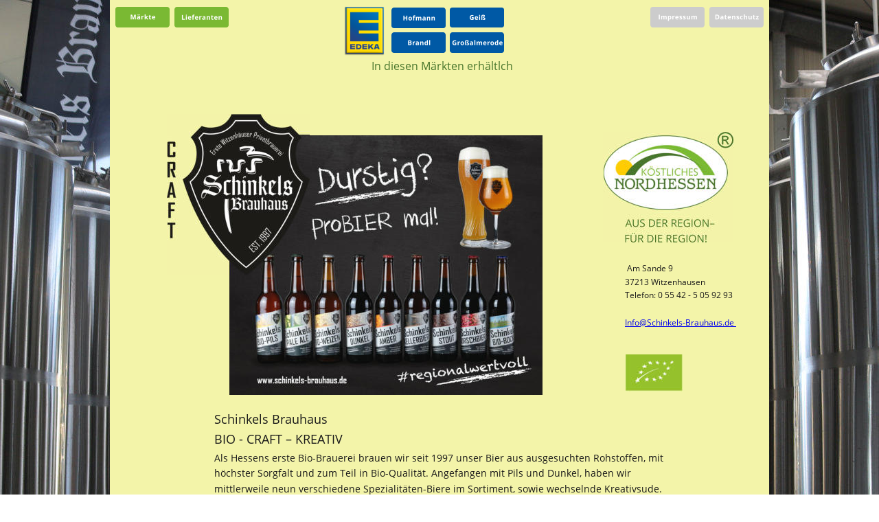

--- FILE ---
content_type: text/html
request_url: https://koestliches-nordhessen.de/schinkels.htm
body_size: 4369
content:
<!DOCTYPE html>
<html lang="de">
<head>
 <meta http-equiv="X-UA-Compatible" content="IE=EDGE"/>
 <meta charset="utf-8"/>
 <meta name="Generator" content="Xara HTML filter v.9.9.0.0"/>
 <meta name="XAR Files" content="index_htm_files/xr_files.txt"/>
 <title>Schinkel´s</title>
 <meta name="viewport" content="width=device-width, initial-scale=1" />
 <meta name="description" content="Edeka, Nordhessen, Köstliches Nordhessen, rerional Lieferanten Ihres Edeka-Marktes in Nordhessen"/>
 <link rel="stylesheet" href="index_htm_files/xr_fonts.css"/>
 <script><!--
 if(navigator.userAgent.indexOf('MSIE')!=-1 || navigator.userAgent.indexOf('Trident')!=-1){ document.write('<link rel="stylesheet" href="index_htm_files/xr_fontsie.css"/>');} 
 if(navigator.userAgent.indexOf('Android')!=-1){ document.write('<link rel="stylesheet" href="index_htm_files/xr_fontsrep.css"/>');} 
--></script>
 <script>document.documentElement.className="xr_bgh276";</script>
 <link rel="stylesheet" href="index_htm_files/highslide.css" />
 <!--[if lt IE 7]><link rel="stylesheet" href="index_htm_files/highslide-ie6.css" /><![endif]-->
 <script src="index_htm_files/highslide.js"></script>
 <link rel="stylesheet" href="index_htm_files/xr_main.css"/>
 <link rel="stylesheet" href="index_htm_files/custom_styles.css"/>
 <link rel="stylesheet" href="index_htm_files/xr_text.css"/>
 <meta name="twitter:card" content="summary_large_image" />
 <meta property="og:type" content="website" />
 <meta property="og:title" content="Edeka Köstliches Nordhessen" />
 <meta property="og:description" content="Edeka, Nordhessen, Köstliches Nordhessen, regionale Lieferanten Ihres Edeka-Marktes in Nor" />
 <meta property="og:image" content="index_htm_files/opengraph.jpg" />
 <meta property="og:image:type" content="image/jpeg" />
 <meta property="og:image:width" content="500" />
 <meta property="og:image:height" content="400" />
 <link rel="shortcut icon" type="image/ico" href="index_htm_files/favicon.ico"/>
 <link rel="icon" type="image/ico" href="index_htm_files/favicon.ico"/>
 <meta name="msapplication-TileImage" content="index_htm_files/tileicon.png"/>
 <link rel="apple-touch-icon" href="index_htm_files/tileicon.png"/>
 <script src="index_htm_files/roe.js"></script>
 <script src="index_htm_files/replaceMobileFonts.js"></script>
 <script src="index_htm_files/prs4.js"></script>
 <link rel="stylesheet" href="index_htm_files/xr_all.css" id="xr_mvcss"/>
 <!--[if lt IE 9]><link rel="stylesheet" href="index_htm_files/xr_ie.css"/><![endif]-->
 <script> var xr_multivar=1;xr_ios_ini2();</script>
 <script src="index_htm_files/jquery.js"></script>
 <script src="index_htm_files/datamap.js"></script>
 <link rel="stylesheet" href="index_htm_files/ani.css"/>
 <style>
  @media screen and (min-width: 720px) {#xr_xr {top:0px;}}
  @media screen and (max-width: 719px) {#xr_xr {top:0px;}}
 </style>
 <script src="index_htm_files/slideshowTop_config.js"></script>
 <script src="index_htm_files/slideshow_config.js"></script>
 <link rel="stylesheet" href="index_htm_files/skin.css"/>
 <script src="index_htm_files/jquery.carouFredSel-5.5.0-packed.js"></script>
 <script src="index_htm_files/69.js"></script>
</head>
<body class="xr_bgb276">
<script>xr_bckgx=-480;xr_bckgy=0;</script>
<div class="xr_ap" id="xr_xrii"  style="width: 100%; height: 100%; min-width: 960px; min-height: 1882px; top:0%; left:0%; overflow:hidden;">
<div class="xr_ap" id="xr_bph" style="width: 100%; height: 100%; left: 0px; top: 0px; overflow: hidden; position: fixed;">
<div class="xr_ar xr_mvp_278 xr_mvpo " style="width: 100%; height: 100%;">
<div class="xr_pbd">
</div>
</div>
</div>
<!--[if gte IE 9]><!-->
<div id="xr_xr" class="xr_noc" style="position:relative; text-align:left; margin:0 auto;" onmousedown="xr_mm(event);">
<!--<![endif]-->
<!--[if lt IE 9]>
<div class="xr_ap" id="xr_xr" style="width: 960px; height: 1882px; left:50%; margin-left: -480px; text-align: left; top:0px;">
<![endif]-->
 <script>var xr_xr=document.getElementById("xr_xr");xr_rxc();</script>
<div id="xr_td" class="xr_td">
<div id="xr_mvp_277" class="xr_mvp_277 xr_bgn_276_-480_0" style="position:absolute; width:960px; height:1882px;">
<div class="xr_ap xr_pp">
 <!--[if lt IE 9]>
 <img class="xr_ap" src="index_htm_files/232695.png" alt="" title="" style="left:-2px;top:-2px;width:974px;height:1896px;"/>
 <![endif]-->
 <span class="xr_ar" style="left:0px;top:0px;width:960px;height:1882px; box-shadow: 5px 5px 6px rgba(0,0,0,0.25); background-color: #F3F4A9;"></span>
</div>
<div id="xr_xrc277" class="xr_ap xr_xri_ xr_xrc" style="width: 960px; height: 1882px; overflow:hidden;">
 <img class="xr_rn_ xr_ap" src="index_htm_files/1567660.jpg" alt="AUS DER REGION–  FÜR DIE REGION!  ®" title="" style="left:718px;top:192px;width:190px;height:161px;"/>
<div class="xr_group">
</div>
 <img class="xr_rn_ xr_ap" src="index_htm_files/1567713.jpg" alt="" title="" style="left:174px;top:197px;width:456px;height:378px;"/>
 <img class="xr_rn_ xr_ap" src="index_htm_files/1567714.jpg" alt="" title="" style="left:83px;top:166px;width:208px;height:235px;"/>
 <div class="xr_txt Normal_text xr_s13" style="position: absolute; left:750px; top:395px; width:162px; height:10px;">
  <span class="xr_tl Normal_text xr_s13" style="top: -12.83px;"> Am Sande 9</span>
  <span class="xr_tl Normal_text xr_s13" style="top: 6.78px;">37213 Witzenhausen</span>
  <span class="xr_tl Normal_text xr_s13" style="top: 26.39px;">Telefon: 0 55 42 - 5 05 92 93</span>
  <span class="xr_tl Normal_text xr_s13" style="top: 65.61px;"><a href="&#109;&#97;&#105;&#108;&#116;&#111;&#58;&#73;&#110;&#102;&#111;&#64;&#83;&#99;&#104;&#105;&#110;&#107;&#101;&#108;&#115;&#45;&#66;&#114;&#97;&#117;&#104;&#97;&#117;&#115;&#46;&#100;&#101;" onclick="return(xr_nn());" onmousemove="xr_mo(this,2143)" >Info&#64;Schinkels-Brauhaus.de </a></span>
 </div>
 <div class="xr_txt Normal_text xr_s44" style="position: absolute; left:152px; top:617px; width:679px; height:10px;">
  <span class="xr_tl Normal_text xr_s439" style="top: -19.24px;">Schinkels Brauhaus</span>
  <span class="xr_tl Normal_text xr_s439" style="top: 10.17px;">BIO - CRAFT – KREATIV</span>
  <span class="xr_tl Normal_text xr_s22" style="top: 39.59px;">Als Hessens erste Bio-Brauerei brauen wir seit 1997 unser Bier aus ausgesuchten Rohstoffen, mit</span>
  <span class="xr_tl Normal_text xr_s22" style="top: 62.47px;">höchster Sorgfalt und zum Teil in Bio-Qualität. Angefangen mit Pils und Dunkel, haben wir</span>
  <span class="xr_tl Normal_text xr_s22" style="top: 85.34px;">mittlerweile neun verschiedene Spezialitäten-Biere im Sortiment, sowie wechselnde Kreativsude.</span>
  <span class="xr_tl Normal_text xr_s22" style="top: 108.22px;">Wir brauen mittlerweile in der zweiten Generation und unser Ziel ist es, die Vielfalt der Bierwelt</span>
  <span class="xr_tl Normal_text xr_s22" style="top: 131.1px;">aufzuzeigen.</span>
  <span class="xr_tl Normal_text xr_s22" style="top: 153.97px;">REGIONAL WERTVOLL</span>
  <span class="xr_tl Normal_text xr_s22" style="top: 176.85px;">Als Hessens erste Bio-Brauerei legten wir von Anfang an Wert auf sorgfältig angebaute Rohstoffe,</span>
  <span class="xr_tl Normal_text xr_s22" style="top: 199.73px;">in bester Qualität. Regionale Versorgungsstrukturen zu stärken ist ebenso unser Ziel wie die</span>
  <span class="xr_tl Normal_text xr_s22" style="top: 222.61px;">Biervielfalt herauszustellen und mit viel Kreativität und Leidenschaft zu arbeiten. Aus der</span>
  <span class="xr_tl Normal_text xr_s22" style="top: 245.48px;">Kooperation von Universität und lokaler Wirtschaft entsteht hier in Witzenhausen ein Produkt aus</span>
  <span class="xr_tl Normal_text xr_s22" style="top: 268.36px;">zertifizierten Rohstoffen, ökologischen Anbaus in bester Qualität.</span>
  <span class="xr_tl Normal_text xr_s22" style="top: 291.24px;">Als Familienbrauerei ist Bio und Regionalität für uns nicht nur ein Trend. Für uns ist es eine</span>
  <span class="xr_tl Normal_text xr_s22" style="top: 314.12px;">Lebenshaltung und tiefe Überzeugung mit der wir unsere Produkte herstellen. Da Geschmäcker</span>
  <span class="xr_tl Normal_text xr_s22" style="top: 336.99px;">bekanntlich verschieden sind und das auch genauso sein soll, haben wir uns zur Aufgabe</span>
  <span class="xr_tl Normal_text xr_s22" style="top: 359.87px;">gemacht, für jeden Geschmack etwas bereit zu halten. Ob es nun eines von unseren 9 Bieren im</span>
  <span class="xr_tl Normal_text xr_s22" style="top: 382.75px;">Standardsortiment, eines unserer wechselnden Saisonalen Spezialitäten oder einer unserer</span>
  <span class="xr_tl Normal_text xr_s22" style="top: 405.63px;">Spezialsude auf unserer 3 HL Versuchs- und Kreativanlage ist – wir sind uns sicher, wir treffen</span>
  <span class="xr_tl Normal_text xr_s22" style="top: 428.5px;">auch deinen Geschmack! Und wenn es mal kein Bier sein soll? Kein Problem! In Kürze haben wir</span>
  <span class="xr_tl Normal_text xr_s22" style="top: 451.38px;">3 spritzige Limos in Bio-Qualität für dich, die nur darauf warten verkostet und genossen zu</span>
  <span class="xr_tl Normal_text xr_s22" style="top: 474.26px;">werden.</span>
  <span class="xr_tl Normal_text xr_s22" style="top: 497.13px;">Wir als Team von Schinkels Brauhaus haben es uns zur Aufgabe gemacht, dir mit geballter</span>
  <span class="xr_tl Normal_text xr_s22" style="top: 520.01px;">Bierkompetenz zur Seite zu stehen und alle Themen rund ums Bier mit viel Spaß und Leidenschaft</span>
  <span class="xr_tl Normal_text xr_s22" style="top: 542.89px;">zu teilen und auszuleben. Als Ausbildungsbetrieb ist es uns besonders wichtig auch den</span>
  <span class="xr_tl Normal_text xr_s22" style="top: 565.77px;">Brauernachwuchs, der in den Startlöchern steht, viel Wissen mitzugeben und sie mit einem hohen</span>
  <span class="xr_tl Normal_text xr_s22" style="top: 588.64px;">Maß an Eigenverantwortung an unserem Lieblingsthema Bier arbeiten zu lassen und mit Ideen</span>
  <span class="xr_tl Normal_text xr_s22" style="top: 611.52px;">und Leben zu füllen.</span>
  <span class="xr_tl Normal_text xr_s22" style="top: 634.4px;">So entstehen mit viel handwerklicher Arbeit, Kreativität und viel Herz Produkte hinter denen wir</span>
  <span class="xr_tl Normal_text xr_s22" style="top: 657.28px;">stehen und bei denen wir uns freuen sie euch genießen zu lassen!</span>
  <span class="xr_tl Normal_text xr_s22" style="top: 703.03px;"><a href="http://www.schinkels-brauhaus.de" onclick="return(xr_nn());" onmousemove="xr_mo(this,2143)" >www.schinkels-brauhaus.de</a></span>
  <span class="xr_tl Normal_text xr_s22" style="top: 725.91px;"><a href="http://www.facebook.com/SchinkelsBrauhaus" onclick="return(xr_nn());" onmousemove="xr_mo(this,2143)" >www.facebook.com/SchinkelsBrauhaus</a></span>
  <span class="xr_tl Normal_text xr_s22" style="top: 748.79px;"><a href="http://www.instagram.com/schinkelsbrauhaus" onclick="return(xr_nn());" onmousemove="xr_mo(this,2143)" >www.instagram.com/schinkelsbrauhaus</a></span>
  <span class="xr_tl Normal_text xr_s22" style="top: 771.66px;"><a href="http://www.youtube.com/channel/UCC6eofAckQcq0poFmL4Qflg" onclick="return(xr_nn());" onmousemove="xr_mo(this,2143)" >www.youtube.com/channel/UCC6eofAckQcq0poFmL4Qflg</a></span>
 </div>
 <a href="index_htm_files/Bierfibel-Schinkels-3.pdf" onclick="return(xr_nn());">
  <img class="xr_rn_ xr_rnsp_ xr_ap" src="index_htm_files/233715.png" alt="" title="" onmousemove="xr_mo(this,2143,event)" style="left:629px;top:1653px;width:105px;height:104px;"/>
 </a>
 <div class="xr_txt Normal_text xr_s440" style="position: absolute; left:745px; top:1714px; width:82px; height:10px;">
  <span class="xr_tl Normal_text xr_s440" style="top: -23.64px;">Bierfibel</span>
 </div>
 <img class="xr_rn_ xr_ap" src="index_htm_files/1567716.jpg" alt="" title="" style="left:751px;top:516px;width:83px;height:55px;"/>
 <div id="xr_xo2143" class="xr_ap" style="left:0; top:0; width:960px; height:100px; visibility:hidden; z-index:3;">
 <a href="" onclick="return(false);" onmousedown="xr_ppir(this);">
 </a>
 </div>
<div class="xr_noreset " style="position: absolute; left:126px;top:1470px;width:447px;height:350px; overflow: hidden;">
<div id="slideshowTop_48" class="xwidget pikaChooseBottom"></div>
</div>
 <div id="xr_xd2143"></div>
</div>
</div>
<div id="xr_mvp_278" class="xr_mvp_278 xr_bgn_277_0_0 xr_mvpo" style="position:absolute; width:480px; height:1040px;">
<div class="xr_ap xr_pp">
 <!--[if lt IE 9]>
 <img class="xr_ap" src="index_htm_files/232135.png" alt="" title="" style="left:-2px;top:-2px;width:494px;height:1054px;"/>
 <![endif]-->
 <span class="xr_ar" style="left:0px;top:0px;width:480px;height:1040px; box-shadow: 5px 5px 6px rgba(0,0,0,0.25); background-color: #F3F4A9;"></span>
</div>
<div id="xr_xrc278" class="xr_ap xr_xri_ xr_xrc" style="width: 480px; height: 1040px; overflow:hidden;">
 <div id="xr_xo2155" class="xr_ap" style="left:0; top:0; width:480px; height:100px; visibility:hidden; z-index:3;">
 <a href="" onclick="return(false);" onmousedown="xr_ppir(this);">
 </a>
 </div>
 <div id="xr_xd2155"></div>
</div>
</div>
</div>
</div>
<div class="xr_ap  xr_mvp_277 " style="top:0px; left:0px; width:0px; height:0px; text-align:left;">
 <div class="xr_ap xr_stickie" style="position:fixed;left:50%;margin-left:-480px;top:0px;width:960px;height:148px;">
 <span class="xr_ar" style="left:0px;top:0px;width:960px;height:148px; background-color: #F3F4A9;"></span>
 </div>
<div class="xr_xpos xr_stickie" style="position:fixed; left: 50%; margin-left: 392px; top: 9px; width:80px; height:31px;">
<div id="xr_nb16185" class="xr_ar">
 <div class="xr_ar xr_nb0">
 <a href="datenschutz.htm" onclick="xr_ocro(this,'xr_0as3','xr_0a_0');return(xr_nn());">
  <span class="xr_ap" style="left:0px;top:0px;width:80px;height:31px;">
 <img class="xr_rn_ xr_rnsp_ xr_ap" src="index_htm_files/391301.png" alt="Datenschutz" title="" onmousemove="xr_mo(this,2155,event)" style="left:0px;top:0px;width:80px;height:31px;"/>
  <img class="xr_rn_ xr_rnsp_ xr_ap xr_ro xr_ro0 xr_tt3" src="index_htm_files/1562563.png" alt="Märkte" title="" onmousemove="xr_mo(this,2155)" style="left:-871px;top:-6px;width:92px;height:43px;"/>
  <img class="xr_rn_ xr_rnsp_ xr_ap xr_ro xr_ro0 xr_tt3" src="index_htm_files/1562563.png" alt="Märkte" title="" onmousemove="xr_mo(this,2155)" style="left:-871px;top:-6px;width:92px;height:43px;"/>
  <img class="xr_rn_ xr_rnsp_ xr_ap xr_ro xr_ro0 xr_tt3" src="index_htm_files/1562563.png" alt="Märkte" title="" onmousemove="xr_mo(this,2155)" style="left:-871px;top:-6px;width:92px;height:43px;"/>
  <img class="xr_rn_ xr_rnsp_ xr_ap xr_ro xr_ro0 xr_tt3" src="index_htm_files/1562563.png" alt="Märkte" title="" onmousemove="xr_mo(this,2155)" style="left:-871px;top:-6px;width:92px;height:43px;"/>
  <img class="xr_rn_ xr_rnsp_ xr_ap xr_ro xr_ro0 xr_tt3" src="index_htm_files/1564274.png" alt="Datenschutz" title="" onmousemove="xr_mo(this,2155)" style="left:-6px;top:-6px;width:92px;height:43px;"/>
 </span>
 </a>
 </div>
</div>
</div>
<div class="xr_xpos xr_stickie" style="position:fixed; left: 50%; margin-left: 306px; top: 9px; width:80px; height:31px;">
<div id="xr_nb16187" class="xr_ar">
 <div class="xr_ar xr_nb0">
 <a href="impressum.htm" onclick="xr_ocro(this,'xr_0as3','xr_0a_0');return(xr_nn());">
  <span class="xr_ap" style="left:0px;top:0px;width:80px;height:31px;">
 <img class="xr_rn_ xr_rnsp_ xr_ap" src="index_htm_files/232290.png" alt="Impressum" title="" onmousemove="xr_mo(this,2155,event)" style="left:0px;top:0px;width:80px;height:31px;"/>
  <img class="xr_rn_ xr_rnsp_ xr_ap xr_ro xr_ro0 xr_tt3" src="index_htm_files/1562563.png" alt="Märkte" title="" onmousemove="xr_mo(this,2155)" style="left:-785px;top:-6px;width:92px;height:43px;"/>
  <img class="xr_rn_ xr_rnsp_ xr_ap xr_ro xr_ro0 xr_tt3" src="index_htm_files/1562563.png" alt="Märkte" title="" onmousemove="xr_mo(this,2155)" style="left:-785px;top:-6px;width:92px;height:43px;"/>
  <img class="xr_rn_ xr_rnsp_ xr_ap xr_ro xr_ro0 xr_tt3" src="index_htm_files/1562563.png" alt="Märkte" title="" onmousemove="xr_mo(this,2155)" style="left:-785px;top:-6px;width:92px;height:43px;"/>
  <img class="xr_rn_ xr_rnsp_ xr_ap xr_ro xr_ro0 xr_tt3" src="index_htm_files/1562563.png" alt="Märkte" title="" onmousemove="xr_mo(this,2155)" style="left:-785px;top:-6px;width:92px;height:43px;"/>
  <img class="xr_rn_ xr_rnsp_ xr_ap xr_ro xr_ro0 xr_tt3" src="index_htm_files/1563903.png" alt="Impressum" title="" onmousemove="xr_mo(this,2155)" style="left:-6px;top:-6px;width:92px;height:43px;"/>
 </span>
 </a>
 </div>
</div>
</div>
 <div class="xr_ap xr_stickie" style="position:fixed;left:50%;margin-left:-139px;top:9px;width:59px;height:72px;">
 <img class="xr_rn_ xr_rnsp_ xr_ap" src="index_htm_files/232121.png" alt="" title="" style="left:0px;top:0px;width:59px;height:72px;"/>
 </div>
 <div class="xr_ap xr_stickie" style="position:fixed; left: 50%; margin-left: 4px; top: 102px; width:202px; height:12px;">
 <div class="xr_txt Normal_text xr_s74" style="position: absolute; left:0px; top:0px; width:202px; height:10px;">
  <span class="xr_tc Normal_text xr_s74" style="left: -112.88px; top: -17.19px; width: 226px;">In diesen Märkten erhältlch</span>
 </div>
 </div>
<div class="xr_xpos xr_stickie" style="position:fixed; left: 50%; margin-left: -70px; top: 47px; width:80px; height:31px;">
<div id="xr_nb16189" class="xr_ar">
 <div class="xr_ar xr_nb0">
 <a href="brandl.htm" aria-haspopup="true" onclick="xr_ocro(this,'xr_0as3','xr_0a_0');return(xr_nn());">
  <span class="xr_ap" style="left:0px;top:0px;width:80px;height:31px;">
 <img class="xr_rn_ xr_rnsp_ xr_ap" src="index_htm_files/233712.png" alt="Brandl" title="" style="left:0px;top:0px;width:80px;height:31px;"/>
  <img class="xr_rn_ xr_rnsp_ xr_ap xr_ro xr_ro0 xr_tt3" src="index_htm_files/1562563.png" alt="Märkte" title="" onmousemove="xr_mo(this,2155)" style="left:-409px;top:-44px;width:92px;height:43px;"/>
  <img class="xr_rn_ xr_rnsp_ xr_ap xr_ro xr_ro0 xr_tt3" src="index_htm_files/1562563.png" alt="Märkte" title="" onmousemove="xr_mo(this,2155)" style="left:-409px;top:-44px;width:92px;height:43px;"/>
  <img class="xr_rn_ xr_rnsp_ xr_ap xr_ro xr_ro0 xr_tt3" src="index_htm_files/1562563.png" alt="Märkte" title="" onmousemove="xr_mo(this,2155)" style="left:-409px;top:-44px;width:92px;height:43px;"/>
  <img class="xr_rn_ xr_rnsp_ xr_ap xr_ro xr_ro0 xr_tt3" src="index_htm_files/1562563.png" alt="Märkte" title="" onmousemove="xr_mo(this,2155)" style="left:-409px;top:-44px;width:92px;height:43px;"/>
  <img class="xr_rn_ xr_rnsp_ xr_ap xr_ro xr_ro0 xr_tt3" src="index_htm_files/1567719.png" alt="Brandl" title="" onmousemove="xr_mo(this,2155)" style="left:-6px;top:-6px;width:92px;height:43px;"/>
 </span>
 </a>
  <div class="xr_nb2 xr_nb5 xr_smp0_-80" style="left:0px; top:31px; min-width:80px;">
  <ul class="xr_nb4">
   <li><a href="grabe.htm">Hess. Lichtenau</a>
   </li>
  </ul>
  </div>
 </div>
</div>
</div>
<div class="xr_xpos xr_stickie" style="position:fixed; left: 50%; margin-left: 15px; top: 47px; width:80px; height:31px;">
<div id="xr_nb16191" class="xr_ar">
 <div class="xr_ar xr_nb0">
 <a href="engelmohr.htm" aria-haspopup="true" onclick="xr_ocro(this,'xr_0as3','xr_0a_0');return(xr_nn());">
  <span class="xr_ap" style="left:0px;top:0px;width:80px;height:31px;">
 <img class="xr_rn_ xr_rnsp_ xr_ap" src="index_htm_files/231483.png" alt="Großalmerode" title="" style="left:0px;top:0px;width:80px;height:31px;"/>
  <img class="xr_rn_ xr_rnsp_ xr_ap xr_ro xr_ro0 xr_tt3" src="index_htm_files/1562563.png" alt="Märkte" title="" onmousemove="xr_mo(this,2155)" style="left:-494px;top:-44px;width:92px;height:43px;"/>
  <img class="xr_rn_ xr_rnsp_ xr_ap xr_ro xr_ro0 xr_tt3" src="index_htm_files/1562563.png" alt="Märkte" title="" onmousemove="xr_mo(this,2155)" style="left:-494px;top:-44px;width:92px;height:43px;"/>
  <img class="xr_rn_ xr_rnsp_ xr_ap xr_ro xr_ro0 xr_tt3" src="index_htm_files/1562563.png" alt="Märkte" title="" onmousemove="xr_mo(this,2155)" style="left:-494px;top:-44px;width:92px;height:43px;"/>
  <img class="xr_rn_ xr_rnsp_ xr_ap xr_ro xr_ro0 xr_tt3" src="index_htm_files/1562563.png" alt="Märkte" title="" onmousemove="xr_mo(this,2155)" style="left:-494px;top:-44px;width:92px;height:43px;"/>
  <img class="xr_rn_ xr_rnsp_ xr_ap xr_ro xr_ro0 xr_tt3" src="index_htm_files/231523.png" alt="Großalmerode" title="" onmousemove="xr_mo(this,2155)" style="left:-6px;top:-6px;width:92px;height:43px;"/>
 </span>
 </a>
  <div class="xr_nb2 xr_nb5 xr_smp0_-80" style="left:0px; top:31px; min-width:80px;">
  <ul class="xr_nb4">
   <li><a href="javascript:;" target="_self">Großalmerode</a>
   </li>
  </ul>
  </div>
 </div>
</div>
</div>
<div class="xr_xpos xr_stickie" style="position:fixed; left: 50%; margin-left: -473px; top: 9px; width:80px; height:31px;">
<div id="xr_nb16193" class="xr_ar">
 <div class="xr_ar xr_nb0">
 <a href="index.htm" onclick="xr_ocro(this,'xr_0as3','xr_0a_0');return(xr_nn());">
  <span class="xr_ap" style="left:0px;top:0px;width:80px;height:31px;">
 <img class="xr_rn_ xr_rnsp_ xr_ap" src="index_htm_files/231495.png" alt="Märkte" title="" onmousemove="xr_mo(this,2155,event)" style="left:0px;top:0px;width:80px;height:31px;"/>
  <img class="xr_rn_ xr_rnsp_ xr_ap xr_ro xr_ro0 xr_tt3" src="index_htm_files/1562563.png" alt="Märkte" title="" onmousemove="xr_mo(this,2155)" style="left:-6px;top:-6px;width:92px;height:43px;"/>
  <img class="xr_rn_ xr_rnsp_ xr_ap xr_ro xr_ro0 xr_tt3" src="index_htm_files/1562563.png" alt="Märkte" title="" onmousemove="xr_mo(this,2155)" style="left:-6px;top:-6px;width:92px;height:43px;"/>
  <img class="xr_rn_ xr_rnsp_ xr_ap xr_ro xr_ro0 xr_tt3" src="index_htm_files/1562563.png" alt="Märkte" title="" onmousemove="xr_mo(this,2155)" style="left:-6px;top:-6px;width:92px;height:43px;"/>
  <img class="xr_rn_ xr_rnsp_ xr_ap xr_ro xr_ro0 xr_tt3" src="index_htm_files/1562563.png" alt="Märkte" title="" onmousemove="xr_mo(this,2155)" style="left:-6px;top:-6px;width:92px;height:43px;"/>
  <img class="xr_rn_ xr_rnsp_ xr_ap xr_ro xr_ro0 xr_tt3" src="index_htm_files/1562563.png" alt="Märkte" title="" onmousemove="xr_mo(this,2155)" style="left:-6px;top:-6px;width:92px;height:43px;"/>
 </span>
 </a>
 </div>
</div>
</div>
<div class="xr_xpos xr_stickie" style="position:fixed; left: 50%; margin-left: -387px; top: 10px; width:80px; height:31px;">
<div id="xr_nb16195" class="xr_ar">
 <div class="xr_ar xr_nb0">
 <a href="lieferanten%20all.htm" onclick="xr_ocro(this,'xr_0as3','xr_0a_0');return(xr_nn());">
  <span class="xr_ap" style="left:0px;top:0px;width:80px;height:31px;">
 <img class="xr_rn_ xr_rnsp_ xr_ap" src="index_htm_files/231496.png" alt="Lieferanten" title="" onmousemove="xr_mo(this,2155,event)" style="left:0px;top:0px;width:80px;height:31px;"/>
  <img class="xr_rn_ xr_rnsp_ xr_ap xr_ro xr_ro0 xr_tt3" src="index_htm_files/1562563.png" alt="Märkte" title="" onmousemove="xr_mo(this,2155)" style="left:-92px;top:-7px;width:92px;height:43px;"/>
  <img class="xr_rn_ xr_rnsp_ xr_ap xr_ro xr_ro0 xr_tt3" src="index_htm_files/1562563.png" alt="Märkte" title="" onmousemove="xr_mo(this,2155)" style="left:-92px;top:-7px;width:92px;height:43px;"/>
  <img class="xr_rn_ xr_rnsp_ xr_ap xr_ro xr_ro0 xr_tt3" src="index_htm_files/1562563.png" alt="Märkte" title="" onmousemove="xr_mo(this,2155)" style="left:-92px;top:-7px;width:92px;height:43px;"/>
  <img class="xr_rn_ xr_rnsp_ xr_ap xr_ro xr_ro0 xr_tt3" src="index_htm_files/1562563.png" alt="Märkte" title="" onmousemove="xr_mo(this,2155)" style="left:-92px;top:-7px;width:92px;height:43px;"/>
  <img class="xr_rn_ xr_rnsp_ xr_ap xr_ro xr_ro0 xr_tt3" src="index_htm_files/1562564.png" alt="Lieferanten" title="" onmousemove="xr_mo(this,2155)" style="left:-6px;top:-6px;width:92px;height:43px;"/>
 </span>
 </a>
 </div>
</div>
</div>
<div class="xr_xpos xr_stickie" style="position:fixed; left: 50%; margin-left: -70px; top: 11px; width:80px; height:31px;">
<div id="xr_nb16197" class="xr_ar">
 <div class="xr_ar xr_nb0">
 <a href="hofmann.htm" aria-haspopup="true" onclick="xr_ocro(this,'xr_0as3','xr_0a_0');return(xr_nn());">
  <span class="xr_ap" style="left:0px;top:0px;width:80px;height:31px;">
 <img class="xr_rn_ xr_rnsp_ xr_ap" src="index_htm_files/942541.png" alt="Hofmann" title="" style="left:0px;top:0px;width:80px;height:31px;"/>
  <img class="xr_rn_ xr_rnsp_ xr_ap xr_ro xr_ro0 xr_tt3" src="index_htm_files/1562563.png" alt="Märkte" title="" onmousemove="xr_mo(this,2155)" style="left:-409px;top:-8px;width:92px;height:43px;"/>
  <img class="xr_rn_ xr_rnsp_ xr_ap xr_ro xr_ro0 xr_tt3" src="index_htm_files/1562563.png" alt="Märkte" title="" onmousemove="xr_mo(this,2155)" style="left:-409px;top:-8px;width:92px;height:43px;"/>
  <img class="xr_rn_ xr_rnsp_ xr_ap xr_ro xr_ro0 xr_tt3" src="index_htm_files/1562563.png" alt="Märkte" title="" onmousemove="xr_mo(this,2155)" style="left:-409px;top:-8px;width:92px;height:43px;"/>
  <img class="xr_rn_ xr_rnsp_ xr_ap xr_ro xr_ro0 xr_tt3" src="index_htm_files/1562563.png" alt="Märkte" title="" onmousemove="xr_mo(this,2155)" style="left:-409px;top:-8px;width:92px;height:43px;"/>
  <img class="xr_rn_ xr_rnsp_ xr_ap xr_ro xr_ro0 xr_tt3" src="index_htm_files/1567720.png" alt="Hofmann" title="" onmousemove="xr_mo(this,2155)" style="left:-6px;top:-6px;width:92px;height:43px;"/>
 </span>
 </a>
  <div class="xr_nb2 xr_nb5 xr_smp0_-80" style="left:0px; top:31px; min-width:80px;">
  <ul class="xr_nb4">
   <li><a href="javascript:;" target="_self">Fuldabrück, Zierenberg, Immenhausen</a>
   </li>
  </ul>
  </div>
 </div>
</div>
</div>
<div class="xr_xpos xr_stickie" style="position:fixed; left: 50%; margin-left: 15px; top: 10px; width:80px; height:31px;">
<div id="xr_nb16199" class="xr_ar">
 <div class="xr_ar xr_nb0">
 <a href="geiss.htm" aria-haspopup="true" onclick="xr_ocro(this,'xr_0as3','xr_0a_0');return(xr_nn());">
  <span class="xr_ap" style="left:0px;top:0px;width:80px;height:31px;">
 <img class="xr_rn_ xr_rnsp_ xr_ap" src="index_htm_files/467951.png" alt="Geiß" title="" style="left:0px;top:0px;width:80px;height:31px;"/>
  <img class="xr_rn_ xr_rnsp_ xr_ap xr_ro xr_ro0 xr_tt3" src="index_htm_files/1562563.png" alt="Märkte" title="" onmousemove="xr_mo(this,2155)" style="left:-494px;top:-7px;width:92px;height:43px;"/>
  <img class="xr_rn_ xr_rnsp_ xr_ap xr_ro xr_ro0 xr_tt3" src="index_htm_files/1562563.png" alt="Märkte" title="" onmousemove="xr_mo(this,2155)" style="left:-494px;top:-7px;width:92px;height:43px;"/>
  <img class="xr_rn_ xr_rnsp_ xr_ap xr_ro xr_ro0 xr_tt3" src="index_htm_files/1562563.png" alt="Märkte" title="" onmousemove="xr_mo(this,2155)" style="left:-494px;top:-7px;width:92px;height:43px;"/>
  <img class="xr_rn_ xr_rnsp_ xr_ap xr_ro xr_ro0 xr_tt3" src="index_htm_files/1562563.png" alt="Märkte" title="" onmousemove="xr_mo(this,2155)" style="left:-494px;top:-7px;width:92px;height:43px;"/>
  <img class="xr_rn_ xr_rnsp_ xr_ap xr_ro xr_ro0 xr_tt3" src="index_htm_files/1567721.png" alt="Geiß" title="" onmousemove="xr_mo(this,2155)" style="left:-6px;top:-6px;width:92px;height:43px;"/>
 </span>
 </a>
  <div class="xr_nb2 xr_nb5 xr_smp0_-80" style="left:0px; top:31px; min-width:80px;">
  <ul class="xr_nb4">
   <li><a href="javascript:;" target="_self">Lohfelden</a>
   </li>
  </ul>
  </div>
 </div>
</div>
</div>
</div>
</div >
<!--[if lt IE 7]><script src="index_htm_files/png.js"></script><![endif]-->
<!--[if IE]><script>xr_aeh()</script><![endif]--><!--[if !IE]>--><script>xr_htm();repMobFonts();window.addEventListener('load', xr_aeh, false);</script><!--<![endif]-->
</body>
</html>

--- FILE ---
content_type: text/css
request_url: https://koestliches-nordhessen.de/index_htm_files/xr_fonts.css
body_size: 364
content:
@font-face {font-family: 'Open Sans';font-weight:normal;font-style:normal;src: url("XaraWDGeneratedHTMLfont1.woff") format("woff"), url("XaraWDEmbeddedHTMLfont1.eot?") format("embedded-opentype"), local('Open Sans'), local('OpenSans');}
@font-face {font-family: 'xr2_Open Sans';font-weight:bold;font-style:normal;src: url("XaraWDGeneratedHTMLfont2.woff") format("woff"), url("XaraWDEmbeddedHTMLfont2.eot?") format("embedded-opentype"), local('xr2_Open Sans'), local('OpenSans');}
@font-face {font-family: 'xr2_Open Sans';font-weight:bold;font-style:normal;src: url("XaraWDGeneratedHTMLfont3.woff") format("woff"), url("XaraWDEmbeddedHTMLfont3.eot?") format("embedded-opentype"), local('xr2_Open Sans'), local('OpenSans');}
@font-face {font-family: 'Gochi Hand';font-weight:normal;font-style:normal;src: url("XaraWDGeneratedHTMLfont4.woff") format("woff"), url("XaraWDEmbeddedHTMLfont4.eot?") format("embedded-opentype"), local('Gochi Hand'), local('GochiHand');}
@font-face {font-family: 'Calibri';font-weight:normal;font-style:normal;src: url("XaraWDGeneratedHTMLfont5.woff") format("woff"), url("XaraWDEmbeddedHTMLfont5.eot?") format("embedded-opentype"), local('Calibri');}
@font-face {font-family: 'xr19_Calibri';font-weight:bold;font-style:normal;src: url("XaraWDGeneratedHTMLfont6.woff") format("woff"), url("XaraWDEmbeddedHTMLfont6.eot?") format("embedded-opentype"), local('xr19_Calibri'), local('Calibri');}
@font-face {font-family: 'xr19_Calibri';font-weight:bold;font-style:normal;src: url("XaraWDGeneratedHTMLfont7.woff") format("woff"), url("XaraWDEmbeddedHTMLfont7.eot?") format("embedded-opentype"), local('xr19_Calibri'), local('Calibri');}
@font-face {font-family: 'Pacifico';font-weight:normal;font-style:normal;src: url("XaraWDGeneratedHTMLfont8.woff") format("woff"), url("XaraWDEmbeddedHTMLfont8.eot?") format("embedded-opentype"), local('Pacifico');}
@font-face {font-family: 'Cambria';font-weight:normal;font-style:normal;src: url("XaraWDGeneratedHTMLfont9.woff") format("woff"), url("XaraWDEmbeddedHTMLfont9.eot?") format("embedded-opentype"), local('Cambria');}
@font-face {font-family: 'xr13_Cambria';font-weight:bold;font-style:normal;src: url("XaraWDGeneratedHTMLfont10.woff") format("woff"), url("XaraWDEmbeddedHTMLfont10.eot?") format("embedded-opentype"), local('xr13_Cambria'), local('Cambria');}
@font-face {font-family: 'xr13_Cambria';font-weight:bold;font-style:normal;src: url("XaraWDGeneratedHTMLfont11.woff") format("woff"), url("XaraWDEmbeddedHTMLfont11.eot?") format("embedded-opentype"), local('xr13_Cambria'), local('Cambria');}
@font-face {font-family: 'BacciLarge';font-weight:normal;font-style:italic;src: url("XaraWDGeneratedHTMLfont12.woff") format("woff"), url("XaraWDEmbeddedHTMLfont12.eot?") format("embedded-opentype"), local('BacciLarge');}
@font-face {font-family: 'HW Clay';font-weight:normal;font-style:normal;src: url("XaraWDGeneratedHTMLfont13.woff") format("woff"), url("XaraWDEmbeddedHTMLfont13.eot?") format("embedded-opentype"), local('HW Clay'), local('HWClay');}
@font-face {font-family: 'PT Serif';font-weight:normal;font-style:normal;src: url("XaraWDGeneratedHTMLfont14.woff") format("woff"), url("XaraWDEmbeddedHTMLfont14.eot?") format("embedded-opentype"), local('PT Serif'), local('PTSerif');}
@font-face {font-family: 'xr20_Garamond';font-weight:bold;font-style:normal;src: url("XaraWDGeneratedHTMLfont15.woff") format("woff"), url("XaraWDEmbeddedHTMLfont15.eot?") format("embedded-opentype"), local('xr20_Garamond'), local('Garamond');}
@font-face {font-family: 'xr20_Garamond';font-weight:bold;font-style:normal;src: url("XaraWDGeneratedHTMLfont16.woff") format("woff"), url("XaraWDEmbeddedHTMLfont16.eot?") format("embedded-opentype"), local('xr20_Garamond'), local('Garamond');}
@font-face {font-family: 'Garamond';font-weight:normal;font-style:normal;src: url("XaraWDGeneratedHTMLfont17.woff") format("woff"), url("XaraWDEmbeddedHTMLfont17.eot?") format("embedded-opentype"), local('Garamond');}
@font-face {font-family: 'Behaus';font-weight:normal;font-style:normal;src: url("XaraWDGeneratedHTMLfont18.woff") format("woff"), url("XaraWDEmbeddedHTMLfont18.eot?") format("embedded-opentype"), local('Behaus');}
@font-face {font-family: 'Verdana_xr';font-weight:normal;font-style:normal;src: url("XaraWDGeneratedHTMLfont19.woff") format("woff"), url("XaraWDEmbeddedHTMLfont19.eot?") format("embedded-opentype"), local('Verdana_xr');}
@font-face {font-family: 'xr24_Verdana_xr';font-weight:bold;font-style:normal;src: url("XaraWDGeneratedHTMLfont20.woff") format("woff"), url("XaraWDEmbeddedHTMLfont20.eot?") format("embedded-opentype"), local('xr24_Verdana_xr'), local('Verdana');}
@font-face {font-family: 'xr24_Verdana_xr';font-weight:bold;font-style:normal;src: url("XaraWDGeneratedHTMLfont21.woff") format("woff"), url("XaraWDEmbeddedHTMLfont21.eot?") format("embedded-opentype"), local('xr24_Verdana_xr'), local('Verdana');}


--- FILE ---
content_type: text/css
request_url: https://koestliches-nordhessen.de/index_htm_files/custom_styles.css
body_size: 97
content:
.Normal_text {font-family:'Open Sans';font-weight:normal;font-style:normal;font-size:10.57px;text-decoration:none;text-transform: none;color:#000000;-webkit-text-stroke: 0px black;letter-spacing:0em;}
.Normaler_Text {font-family:Arial;font-weight:normal;font-style:normal;font-size:13.33px;text-decoration:none;text-transform: none;color:#000000;-webkit-text-stroke: 0px black;letter-spacing:0em;}
.List_Paragraph {}


--- FILE ---
content_type: text/css
request_url: https://koestliches-nordhessen.de/index_htm_files/xr_all.css
body_size: 2074
content:
@media screen and (max-width: 719px) {
.xr_mvp_2 {display: block;}
.xr_mvp_1 {display: none;}
.xr_pbd {margin-left: -240px;}
#xr_xr {width: 480px; height: 1328px}
}
@media screen and (min-width: 720px) {
.xr_mvp_2 {display: none;}
.xr_mvp_1 {display: block;}
.xr_pbd {margin-left: -480px;}
#xr_xr {width: 960px; height: 878px}
}
@media screen and (max-width: 719px) {
.xr_mvp_4 {display: block;}
.xr_mvp_3 {display: none;}
.xr_pbd {margin-left: -240px;}
#xr_xr {width: 480px; height: 1219px}
}
@media screen and (min-width: 720px) {
.xr_mvp_4 {display: none;}
.xr_mvp_3 {display: block;}
.xr_pbd {margin-left: -480px;}
#xr_xr {width: 960px; height: 824px}
}
@media screen and (max-width: 719px) {
.xr_mvp_6 {display: block;}
.xr_mvp_5 {display: none;}
.xr_pbd {margin-left: -240px;}
#xr_xr {width: 480px; height: 1116px}
}
@media screen and (min-width: 720px) {
.xr_mvp_6 {display: none;}
.xr_mvp_5 {display: block;}
.xr_pbd {margin-left: -480px;}
#xr_xr {width: 960px; height: 819px}
}
@media screen and (max-width: 719px) {
.xr_mvp_8 {display: block;}
.xr_mvp_7 {display: none;}
.xr_pbd {margin-left: -240px;}
#xr_xr {width: 480px; height: 566px}
}
@media screen and (min-width: 720px) {
.xr_mvp_8 {display: none;}
.xr_mvp_7 {display: block;}
.xr_pbd {margin-left: -480px;}
#xr_xr {width: 960px; height: 499px}
}
@media screen and (max-width: 719px) {
.xr_mvp_10 {display: block;}
.xr_mvp_9 {display: none;}
.xr_pbd {margin-left: -240px;}
#xr_xr {width: 480px; height: 615px}
}
@media screen and (min-width: 720px) {
.xr_mvp_10 {display: none;}
.xr_mvp_9 {display: block;}
.xr_pbd {margin-left: -480px;}
#xr_xr {width: 960px; height: 422px}
}
@media screen and (max-width: 719px) {
.xr_mvp_12 {display: block;}
.xr_mvp_11 {display: none;}
.xr_pbd {margin-left: -240px;}
#xr_xr {width: 480px; height: 821px}
}
@media screen and (min-width: 720px) {
.xr_mvp_12 {display: none;}
.xr_mvp_11 {display: block;}
.xr_pbd {margin-left: -480px;}
#xr_xr {width: 960px; height: 418px}
}
@media screen and (max-width: 719px) {
.xr_mvp_14 {display: block;}
.xr_mvp_13 {display: none;}
.xr_pbd {margin-left: -240px;}
#xr_xr {width: 480px; height: 865px}
}
@media screen and (min-width: 720px) {
.xr_mvp_14 {display: none;}
.xr_mvp_13 {display: block;}
.xr_pbd {margin-left: -480px;}
#xr_xr {width: 960px; height: 575px}
}
@media screen and (max-width: 719px) {
.xr_mvp_16 {display: block;}
.xr_mvp_15 {display: none;}
.xr_pbd {margin-left: -240px;}
#xr_xr {width: 480px; height: 5950px}
}
@media screen and (min-width: 720px) {
.xr_mvp_16 {display: none;}
.xr_mvp_15 {display: block;}
.xr_pbd {margin-left: -480px;}
#xr_xr {width: 960px; height: 3196px}
}
@media screen and (max-width: 719px) {
.xr_mvp_18 {display: block;}
.xr_mvp_17 {display: none;}
.xr_pbd {margin-left: -240px;}
#xr_xr {width: 480px; height: 1060px}
}
@media screen and (min-width: 720px) {
.xr_mvp_18 {display: none;}
.xr_mvp_17 {display: block;}
.xr_pbd {margin-left: -480px;}
#xr_xr {width: 960px; height: 1007px}
}
@media screen and (max-width: 719px) {
.xr_mvp_20 {display: block;}
.xr_mvp_19 {display: none;}
.xr_pbd {margin-left: -240px;}
#xr_xr {width: 480px; height: 1039px}
}
@media screen and (min-width: 720px) {
.xr_mvp_20 {display: none;}
.xr_mvp_19 {display: block;}
.xr_pbd {margin-left: -480px;}
#xr_xr {width: 960px; height: 1019px}
}
@media screen and (max-width: 719px) {
.xr_mvp_22 {display: block;}
.xr_mvp_21 {display: none;}
.xr_pbd {margin-left: -240px;}
#xr_xr {width: 480px; height: 2611px}
}
@media screen and (min-width: 720px) {
.xr_mvp_22 {display: none;}
.xr_mvp_21 {display: block;}
.xr_pbd {margin-left: -480px;}
#xr_xr {width: 960px; height: 2014px}
}
@media screen and (max-width: 719px) {
.xr_mvp_24 {display: block;}
.xr_mvp_23 {display: none;}
.xr_pbd {margin-left: -240px;}
#xr_xr {width: 480px; height: 1391px}
}
@media screen and (min-width: 720px) {
.xr_mvp_24 {display: none;}
.xr_mvp_23 {display: block;}
.xr_pbd {margin-left: -480px;}
#xr_xr {width: 960px; height: 1019px}
}
@media screen and (max-width: 719px) {
.xr_mvp_26 {display: block;}
.xr_mvp_25 {display: none;}
.xr_pbd {margin-left: -240px;}
#xr_xr {width: 480px; height: 1242px}
}
@media screen and (min-width: 720px) {
.xr_mvp_26 {display: none;}
.xr_mvp_25 {display: block;}
.xr_pbd {margin-left: -480px;}
#xr_xr {width: 960px; height: 1049px}
}
@media screen and (max-width: 719px) {
.xr_mvp_28 {display: block;}
.xr_mvp_27 {display: none;}
.xr_pbd {margin-left: -240px;}
#xr_xr {width: 480px; height: 1417px}
}
@media screen and (min-width: 720px) {
.xr_mvp_28 {display: none;}
.xr_mvp_27 {display: block;}
.xr_pbd {margin-left: -480px;}
#xr_xr {width: 960px; height: 1011px}
}
@media screen and (max-width: 719px) {
.xr_mvp_30 {display: block;}
.xr_mvp_29 {display: none;}
.xr_pbd {margin-left: -240px;}
#xr_xr {width: 480px; height: 1463px}
}
@media screen and (min-width: 720px) {
.xr_mvp_30 {display: none;}
.xr_mvp_29 {display: block;}
.xr_pbd {margin-left: -480px;}
#xr_xr {width: 960px; height: 984px}
}
@media screen and (max-width: 719px) {
.xr_mvp_32 {display: block;}
.xr_mvp_31 {display: none;}
.xr_pbd {margin-left: -240px;}
#xr_xr {width: 480px; height: 1805px}
}
@media screen and (min-width: 720px) {
.xr_mvp_32 {display: none;}
.xr_mvp_31 {display: block;}
.xr_pbd {margin-left: -480px;}
#xr_xr {width: 960px; height: 984px}
}
@media screen and (max-width: 719px) {
.xr_mvp_34 {display: block;}
.xr_mvp_33 {display: none;}
.xr_pbd {margin-left: -240px;}
#xr_xr {width: 480px; height: 1679px}
}
@media screen and (min-width: 720px) {
.xr_mvp_34 {display: none;}
.xr_mvp_33 {display: block;}
.xr_pbd {margin-left: -480px;}
#xr_xr {width: 960px; height: 1216px}
}
@media screen and (max-width: 719px) {
.xr_mvp_36 {display: block;}
.xr_mvp_35 {display: none;}
.xr_pbd {margin-left: -240px;}
#xr_xr {width: 480px; height: 1453px}
}
@media screen and (min-width: 720px) {
.xr_mvp_36 {display: none;}
.xr_mvp_35 {display: block;}
.xr_pbd {margin-left: -480px;}
#xr_xr {width: 960px; height: 986px}
}
@media screen and (max-width: 719px) {
.xr_mvp_38 {display: block;}
.xr_mvp_37 {display: none;}
.xr_pbd {margin-left: -240px;}
#xr_xr {width: 480px; height: 2265px}
}
@media screen and (min-width: 720px) {
.xr_mvp_38 {display: none;}
.xr_mvp_37 {display: block;}
.xr_pbd {margin-left: -480px;}
#xr_xr {width: 960px; height: 1364px}
}
@media screen and (max-width: 719px) {
.xr_mvp_40 {display: block;}
.xr_mvp_39 {display: none;}
.xr_pbd {margin-left: -240px;}
#xr_xr {width: 480px; height: 2388px}
}
@media screen and (min-width: 720px) {
.xr_mvp_40 {display: none;}
.xr_mvp_39 {display: block;}
.xr_pbd {margin-left: -480px;}
#xr_xr {width: 960px; height: 1352px}
}
@media screen and (max-width: 719px) {
.xr_mvp_42 {display: block;}
.xr_mvp_41 {display: none;}
.xr_pbd {margin-left: -240px;}
#xr_xr {width: 480px; height: 1701px}
}
@media screen and (min-width: 720px) {
.xr_mvp_42 {display: none;}
.xr_mvp_41 {display: block;}
.xr_pbd {margin-left: -480px;}
#xr_xr {width: 960px; height: 993px}
}
@media screen and (max-width: 719px) {
.xr_mvp_44 {display: block;}
.xr_mvp_43 {display: none;}
.xr_pbd {margin-left: -240px;}
#xr_xr {width: 480px; height: 1864px}
}
@media screen and (min-width: 720px) {
.xr_mvp_44 {display: none;}
.xr_mvp_43 {display: block;}
.xr_pbd {margin-left: -480px;}
#xr_xr {width: 960px; height: 1212px}
}
@media screen and (max-width: 719px) {
.xr_mvp_46 {display: block;}
.xr_mvp_45 {display: none;}
.xr_pbd {margin-left: -240px;}
#xr_xr {width: 480px; height: 3426px}
}
@media screen and (min-width: 720px) {
.xr_mvp_46 {display: none;}
.xr_mvp_45 {display: block;}
.xr_pbd {margin-left: -480px;}
#xr_xr {width: 960px; height: 2735px}
}
@media screen and (max-width: 719px) {
.xr_mvp_48 {display: block;}
.xr_mvp_47 {display: none;}
.xr_pbd {margin-left: -240px;}
#xr_xr {width: 480px; height: 1831px}
}
@media screen and (min-width: 720px) {
.xr_mvp_48 {display: none;}
.xr_mvp_47 {display: block;}
.xr_pbd {margin-left: -480px;}
#xr_xr {width: 960px; height: 1081px}
}
@media screen and (max-width: 719px) {
.xr_mvp_50 {display: block;}
.xr_mvp_49 {display: none;}
.xr_pbd {margin-left: -240px;}
#xr_xr {width: 480px; height: 1342px}
}
@media screen and (min-width: 720px) {
.xr_mvp_50 {display: none;}
.xr_mvp_49 {display: block;}
.xr_pbd {margin-left: -480px;}
#xr_xr {width: 960px; height: 861px}
}
@media screen and (max-width: 719px) {
.xr_mvp_52 {display: block;}
.xr_mvp_51 {display: none;}
.xr_pbd {margin-left: -240px;}
#xr_xr {width: 480px; height: 2436px}
}
@media screen and (min-width: 720px) {
.xr_mvp_52 {display: none;}
.xr_mvp_51 {display: block;}
.xr_pbd {margin-left: -480px;}
#xr_xr {width: 960px; height: 1483px}
}
@media screen and (max-width: 719px) {
.xr_mvp_54 {display: block;}
.xr_mvp_53 {display: none;}
.xr_pbd {margin-left: -240px;}
#xr_xr {width: 480px; height: 1869px}
}
@media screen and (min-width: 720px) {
.xr_mvp_54 {display: none;}
.xr_mvp_53 {display: block;}
.xr_pbd {margin-left: -480px;}
#xr_xr {width: 960px; height: 1479px}
}
@media screen and (max-width: 719px) {
.xr_mvp_56 {display: block;}
.xr_mvp_55 {display: none;}
.xr_pbd {margin-left: -240px;}
#xr_xr {width: 480px; height: 1603px}
}
@media screen and (min-width: 720px) {
.xr_mvp_56 {display: none;}
.xr_mvp_55 {display: block;}
.xr_pbd {margin-left: -480px;}
#xr_xr {width: 960px; height: 1111px}
}
@media screen and (max-width: 719px) {
.xr_mvp_58 {display: block;}
.xr_mvp_57 {display: none;}
.xr_pbd {margin-left: -240px;}
#xr_xr {width: 480px; height: 3494px}
}
@media screen and (min-width: 720px) {
.xr_mvp_58 {display: none;}
.xr_mvp_57 {display: block;}
.xr_pbd {margin-left: -480px;}
#xr_xr {width: 960px; height: 2388px}
}
@media screen and (max-width: 719px) {
.xr_mvp_60 {display: block;}
.xr_mvp_59 {display: none;}
.xr_pbd {margin-left: -240px;}
#xr_xr {width: 480px; height: 3420px}
}
@media screen and (min-width: 720px) {
.xr_mvp_60 {display: none;}
.xr_mvp_59 {display: block;}
.xr_pbd {margin-left: -480px;}
#xr_xr {width: 960px; height: 2162px}
}
@media screen and (max-width: 719px) {
.xr_mvp_62 {display: block;}
.xr_mvp_61 {display: none;}
.xr_pbd {margin-left: -240px;}
#xr_xr {width: 480px; height: 2248px}
}
@media screen and (min-width: 720px) {
.xr_mvp_62 {display: none;}
.xr_mvp_61 {display: block;}
.xr_pbd {margin-left: -480px;}
#xr_xr {width: 960px; height: 1200px}
}
@media screen and (max-width: 719px) {
.xr_mvp_64 {display: block;}
.xr_mvp_63 {display: none;}
.xr_pbd {margin-left: -240px;}
#xr_xr {width: 480px; height: 2104px}
}
@media screen and (min-width: 720px) {
.xr_mvp_64 {display: none;}
.xr_mvp_63 {display: block;}
.xr_pbd {margin-left: -480px;}
#xr_xr {width: 960px; height: 1327px}
}
@media screen and (max-width: 719px) {
.xr_mvp_66 {display: block;}
.xr_mvp_65 {display: none;}
.xr_pbd {margin-left: -240px;}
#xr_xr {width: 480px; height: 1995px}
}
@media screen and (min-width: 720px) {
.xr_mvp_66 {display: none;}
.xr_mvp_65 {display: block;}
.xr_pbd {margin-left: -480px;}
#xr_xr {width: 960px; height: 1209px}
}
@media screen and (max-width: 719px) {
.xr_mvp_68 {display: block;}
.xr_mvp_67 {display: none;}
.xr_pbd {margin-left: -240px;}
#xr_xr {width: 480px; height: 1517px}
}
@media screen and (min-width: 720px) {
.xr_mvp_68 {display: none;}
.xr_mvp_67 {display: block;}
.xr_pbd {margin-left: -480px;}
#xr_xr {width: 960px; height: 1007px}
}
@media screen and (max-width: 719px) {
.xr_mvp_70 {display: block;}
.xr_mvp_69 {display: none;}
.xr_pbd {margin-left: -240px;}
#xr_xr {width: 480px; height: 2020px}
}
@media screen and (min-width: 720px) {
.xr_mvp_70 {display: none;}
.xr_mvp_69 {display: block;}
.xr_pbd {margin-left: -480px;}
#xr_xr {width: 960px; height: 1226px}
}
@media screen and (max-width: 719px) {
.xr_mvp_72 {display: block;}
.xr_mvp_71 {display: none;}
.xr_pbd {margin-left: -240px;}
#xr_xr {width: 480px; height: 1600px}
}
@media screen and (min-width: 720px) {
.xr_mvp_72 {display: none;}
.xr_mvp_71 {display: block;}
.xr_pbd {margin-left: -480px;}
#xr_xr {width: 960px; height: 949px}
}
@media screen and (max-width: 719px) {
.xr_mvp_74 {display: block;}
.xr_mvp_73 {display: none;}
.xr_pbd {margin-left: -240px;}
#xr_xr {width: 480px; height: 1856px}
}
@media screen and (min-width: 720px) {
.xr_mvp_74 {display: none;}
.xr_mvp_73 {display: block;}
.xr_pbd {margin-left: -480px;}
#xr_xr {width: 960px; height: 1122px}
}
@media screen and (max-width: 719px) {
.xr_mvp_76 {display: block;}
.xr_mvp_75 {display: none;}
.xr_pbd {margin-left: -240px;}
#xr_xr {width: 480px; height: 2422px}
}
@media screen and (min-width: 720px) {
.xr_mvp_76 {display: none;}
.xr_mvp_75 {display: block;}
.xr_pbd {margin-left: -480px;}
#xr_xr {width: 960px; height: 1478px}
}
@media screen and (max-width: 719px) {
.xr_mvp_78 {display: block;}
.xr_mvp_77 {display: none;}
.xr_pbd {margin-left: -240px;}
#xr_xr {width: 480px; height: 1808px}
}
@media screen and (min-width: 720px) {
.xr_mvp_78 {display: none;}
.xr_mvp_77 {display: block;}
.xr_pbd {margin-left: -480px;}
#xr_xr {width: 960px; height: 1218px}
}
@media screen and (max-width: 719px) {
.xr_mvp_80 {display: block;}
.xr_mvp_79 {display: none;}
.xr_pbd {margin-left: -240px;}
#xr_xr {width: 480px; height: 1876px}
}
@media screen and (min-width: 720px) {
.xr_mvp_80 {display: none;}
.xr_mvp_79 {display: block;}
.xr_pbd {margin-left: -480px;}
#xr_xr {width: 960px; height: 1255px}
}
@media screen and (max-width: 719px) {
.xr_mvp_82 {display: block;}
.xr_mvp_81 {display: none;}
.xr_pbd {margin-left: -240px;}
#xr_xr {width: 480px; height: 2250px}
}
@media screen and (min-width: 720px) {
.xr_mvp_82 {display: none;}
.xr_mvp_81 {display: block;}
.xr_pbd {margin-left: -480px;}
#xr_xr {width: 960px; height: 1368px}
}
@media screen and (max-width: 719px) {
.xr_mvp_84 {display: block;}
.xr_mvp_83 {display: none;}
.xr_pbd {margin-left: -240px;}
#xr_xr {width: 480px; height: 2502px}
}
@media screen and (min-width: 720px) {
.xr_mvp_84 {display: none;}
.xr_mvp_83 {display: block;}
.xr_pbd {margin-left: -480px;}
#xr_xr {width: 960px; height: 1613px}
}
@media screen and (max-width: 719px) {
.xr_mvp_86 {display: block;}
.xr_mvp_85 {display: none;}
.xr_pbd {margin-left: -240px;}
#xr_xr {width: 480px; height: 1584px}
}
@media screen and (min-width: 720px) {
.xr_mvp_86 {display: none;}
.xr_mvp_85 {display: block;}
.xr_pbd {margin-left: -480px;}
#xr_xr {width: 960px; height: 1087px}
}
@media screen and (max-width: 719px) {
.xr_mvp_88 {display: block;}
.xr_mvp_87 {display: none;}
.xr_pbd {margin-left: -240px;}
#xr_xr {width: 480px; height: 2300px}
}
@media screen and (min-width: 720px) {
.xr_mvp_88 {display: none;}
.xr_mvp_87 {display: block;}
.xr_pbd {margin-left: -480px;}
#xr_xr {width: 960px; height: 1342px}
}
@media screen and (max-width: 719px) {
.xr_mvp_90 {display: block;}
.xr_mvp_89 {display: none;}
.xr_pbd {margin-left: -240px;}
#xr_xr {width: 480px; height: 1648px}
}
@media screen and (min-width: 720px) {
.xr_mvp_90 {display: none;}
.xr_mvp_89 {display: block;}
.xr_pbd {margin-left: -480px;}
#xr_xr {width: 960px; height: 1236px}
}
@media screen and (max-width: 719px) {
.xr_mvp_92 {display: block;}
.xr_mvp_91 {display: none;}
.xr_pbd {margin-left: -240px;}
#xr_xr {width: 480px; height: 1721px}
}
@media screen and (min-width: 720px) {
.xr_mvp_92 {display: none;}
.xr_mvp_91 {display: block;}
.xr_pbd {margin-left: -480px;}
#xr_xr {width: 960px; height: 1103px}
}
@media screen and (max-width: 719px) {
.xr_mvp_94 {display: block;}
.xr_mvp_93 {display: none;}
.xr_pbd {margin-left: -240px;}
#xr_xr {width: 480px; height: 1918px}
}
@media screen and (min-width: 720px) {
.xr_mvp_94 {display: none;}
.xr_mvp_93 {display: block;}
.xr_pbd {margin-left: -480px;}
#xr_xr {width: 960px; height: 1143px}
}
@media screen and (max-width: 719px) {
.xr_mvp_96 {display: block;}
.xr_mvp_95 {display: none;}
.xr_pbd {margin-left: -240px;}
#xr_xr {width: 480px; height: 2063px}
}
@media screen and (min-width: 720px) {
.xr_mvp_96 {display: none;}
.xr_mvp_95 {display: block;}
.xr_pbd {margin-left: -480px;}
#xr_xr {width: 960px; height: 1368px}
}
@media screen and (max-width: 719px) {
.xr_mvp_98 {display: block;}
.xr_mvp_97 {display: none;}
.xr_pbd {margin-left: -240px;}
#xr_xr {width: 480px; height: 1311px}
}
@media screen and (min-width: 720px) {
.xr_mvp_98 {display: none;}
.xr_mvp_97 {display: block;}
.xr_pbd {margin-left: -480px;}
#xr_xr {width: 960px; height: 925px}
}
@media screen and (max-width: 719px) {
.xr_mvp_100 {display: block;}
.xr_mvp_99 {display: none;}
.xr_pbd {margin-left: -240px;}
#xr_xr {width: 480px; height: 1365px}
}
@media screen and (min-width: 720px) {
.xr_mvp_100 {display: none;}
.xr_mvp_99 {display: block;}
.xr_pbd {margin-left: -480px;}
#xr_xr {width: 960px; height: 886px}
}
@media screen and (max-width: 719px) {
.xr_mvp_102 {display: block;}
.xr_mvp_101 {display: none;}
.xr_pbd {margin-left: -240px;}
#xr_xr {width: 480px; height: 1644px}
}
@media screen and (min-width: 720px) {
.xr_mvp_102 {display: none;}
.xr_mvp_101 {display: block;}
.xr_pbd {margin-left: -480px;}
#xr_xr {width: 960px; height: 1106px}
}
@media screen and (max-width: 719px) {
.xr_mvp_104 {display: block;}
.xr_mvp_103 {display: none;}
.xr_pbd {margin-left: -240px;}
#xr_xr {width: 480px; height: 2447px}
}
@media screen and (min-width: 720px) {
.xr_mvp_104 {display: none;}
.xr_mvp_103 {display: block;}
.xr_pbd {margin-left: -480px;}
#xr_xr {width: 960px; height: 1589px}
}
@media screen and (max-width: 719px) {
.xr_mvp_106 {display: block;}
.xr_mvp_105 {display: none;}
.xr_pbd {margin-left: -240px;}
#xr_xr {width: 480px; height: 1418px}
}
@media screen and (min-width: 720px) {
.xr_mvp_106 {display: none;}
.xr_mvp_105 {display: block;}
.xr_pbd {margin-left: -480px;}
#xr_xr {width: 960px; height: 1177px}
}
@media screen and (max-width: 719px) {
.xr_mvp_108 {display: block;}
.xr_mvp_107 {display: none;}
.xr_pbd {margin-left: -240px;}
#xr_xr {width: 480px; height: 1040px}
}
@media screen and (min-width: 720px) {
.xr_mvp_108 {display: none;}
.xr_mvp_107 {display: block;}
.xr_pbd {margin-left: -480px;}
#xr_xr {width: 960px; height: 1037px}
}
@media screen and (max-width: 719px) {
.xr_mvp_110 {display: block;}
.xr_mvp_109 {display: none;}
.xr_pbd {margin-left: -240px;}
#xr_xr {width: 480px; height: 1040px}
}
@media screen and (min-width: 720px) {
.xr_mvp_110 {display: none;}
.xr_mvp_109 {display: block;}
.xr_pbd {margin-left: -480px;}
#xr_xr {width: 960px; height: 786px}
}
@media screen and (max-width: 719px) {
.xr_mvp_112 {display: block;}
.xr_mvp_111 {display: none;}
.xr_pbd {margin-left: -240px;}
#xr_xr {width: 480px; height: 3196px}
}
@media screen and (min-width: 720px) {
.xr_mvp_112 {display: none;}
.xr_mvp_111 {display: block;}
.xr_pbd {margin-left: -480px;}
#xr_xr {width: 960px; height: 2262px}
}
@media screen and (max-width: 719px) {
.xr_mvp_114 {display: block;}
.xr_mvp_113 {display: none;}
.xr_pbd {margin-left: -240px;}
#xr_xr {width: 480px; height: 1040px}
}
@media screen and (min-width: 720px) {
.xr_mvp_114 {display: none;}
.xr_mvp_113 {display: block;}
.xr_pbd {margin-left: -480px;}
#xr_xr {width: 960px; height: 1428px}
}
@media screen and (max-width: 719px) {
.xr_mvp_116 {display: block;}
.xr_mvp_115 {display: none;}
.xr_pbd {margin-left: -240px;}
#xr_xr {width: 480px; height: 1469px}
}
@media screen and (min-width: 720px) {
.xr_mvp_116 {display: none;}
.xr_mvp_115 {display: block;}
.xr_pbd {margin-left: -480px;}
#xr_xr {width: 960px; height: 1240px}
}
@media screen and (max-width: 719px) {
.xr_mvp_118 {display: block;}
.xr_mvp_117 {display: none;}
.xr_pbd {margin-left: -240px;}
#xr_xr {width: 480px; height: 1882px}
}
@media screen and (min-width: 720px) {
.xr_mvp_118 {display: none;}
.xr_mvp_117 {display: block;}
.xr_pbd {margin-left: -480px;}
#xr_xr {width: 960px; height: 1272px}
}
@media screen and (max-width: 719px) {
.xr_mvp_120 {display: block;}
.xr_mvp_119 {display: none;}
.xr_pbd {margin-left: -240px;}
#xr_xr {width: 480px; height: 1040px}
}
@media screen and (min-width: 720px) {
.xr_mvp_120 {display: none;}
.xr_mvp_119 {display: block;}
.xr_pbd {margin-left: -480px;}
#xr_xr {width: 960px; height: 1752px}
}
@media screen and (max-width: 719px) {
.xr_mvp_122 {display: block;}
.xr_mvp_121 {display: none;}
.xr_pbd {margin-left: -240px;}
#xr_xr {width: 480px; height: 1379px}
}
@media screen and (min-width: 720px) {
.xr_mvp_122 {display: none;}
.xr_mvp_121 {display: block;}
.xr_pbd {margin-left: -480px;}
#xr_xr {width: 960px; height: 1158px}
}
@media screen and (max-width: 719px) {
.xr_mvp_124 {display: block;}
.xr_mvp_123 {display: none;}
.xr_pbd {margin-left: -240px;}
#xr_xr {width: 480px; height: 1040px}
}
@media screen and (min-width: 720px) {
.xr_mvp_124 {display: none;}
.xr_mvp_123 {display: block;}
.xr_pbd {margin-left: -480px;}
#xr_xr {width: 960px; height: 1930px}
}
@media screen and (max-width: 719px) {
.xr_mvp_126 {display: block;}
.xr_mvp_125 {display: none;}
.xr_pbd {margin-left: -240px;}
#xr_xr {width: 480px; height: 1040px}
}
@media screen and (min-width: 720px) {
.xr_mvp_126 {display: none;}
.xr_mvp_125 {display: block;}
.xr_pbd {margin-left: -480px;}
#xr_xr {width: 960px; height: 1413px}
}
@media screen and (max-width: 719px) {
.xr_mvp_128 {display: block;}
.xr_mvp_127 {display: none;}
.xr_pbd {margin-left: -240px;}
#xr_xr {width: 480px; height: 1040px}
}
@media screen and (min-width: 720px) {
.xr_mvp_128 {display: none;}
.xr_mvp_127 {display: block;}
.xr_pbd {margin-left: -480px;}
#xr_xr {width: 960px; height: 1759px}
}
@media screen and (max-width: 719px) {
.xr_mvp_130 {display: block;}
.xr_mvp_129 {display: none;}
.xr_pbd {margin-left: -240px;}
#xr_xr {width: 480px; height: 1320px}
}
@media screen and (min-width: 720px) {
.xr_mvp_130 {display: none;}
.xr_mvp_129 {display: block;}
.xr_pbd {margin-left: -480px;}
#xr_xr {width: 960px; height: 992px}
}
@media screen and (max-width: 719px) {
.xr_mvp_132 {display: block;}
.xr_mvp_131 {display: none;}
.xr_pbd {margin-left: -240px;}
#xr_xr {width: 480px; height: 1270px}
}
@media screen and (min-width: 720px) {
.xr_mvp_132 {display: none;}
.xr_mvp_131 {display: block;}
.xr_pbd {margin-left: -480px;}
#xr_xr {width: 960px; height: 1837px}
}
@media screen and (max-width: 719px) {
.xr_mvp_134 {display: block;}
.xr_mvp_133 {display: none;}
.xr_pbd {margin-left: -240px;}
#xr_xr {width: 480px; height: 1040px}
}
@media screen and (min-width: 720px) {
.xr_mvp_134 {display: none;}
.xr_mvp_133 {display: block;}
.xr_pbd {margin-left: -480px;}
#xr_xr {width: 960px; height: 2130px}
}
@media screen and (max-width: 719px) {
.xr_mvp_136 {display: block;}
.xr_mvp_135 {display: none;}
.xr_pbd {margin-left: -240px;}
#xr_xr {width: 480px; height: 1040px}
}
@media screen and (min-width: 720px) {
.xr_mvp_136 {display: none;}
.xr_mvp_135 {display: block;}
.xr_pbd {margin-left: -480px;}
#xr_xr {width: 960px; height: 1133px}
}
@media screen and (max-width: 719px) {
.xr_mvp_138 {display: block;}
.xr_mvp_137 {display: none;}
.xr_pbd {margin-left: -240px;}
#xr_xr {width: 480px; height: 1040px}
}
@media screen and (min-width: 720px) {
.xr_mvp_138 {display: none;}
.xr_mvp_137 {display: block;}
.xr_pbd {margin-left: -480px;}
#xr_xr {width: 960px; height: 1717px}
}
@media screen and (max-width: 719px) {
.xr_mvp_140 {display: block;}
.xr_mvp_139 {display: none;}
.xr_pbd {margin-left: -240px;}
#xr_xr {width: 480px; height: 1785px}
}
@media screen and (min-width: 720px) {
.xr_mvp_140 {display: none;}
.xr_mvp_139 {display: block;}
.xr_pbd {margin-left: -480px;}
#xr_xr {width: 960px; height: 1194px}
}
@media screen and (max-width: 719px) {
.xr_mvp_142 {display: block;}
.xr_mvp_141 {display: none;}
.xr_pbd {margin-left: -240px;}
#xr_xr {width: 480px; height: 1040px}
}
@media screen and (min-width: 720px) {
.xr_mvp_142 {display: none;}
.xr_mvp_141 {display: block;}
.xr_pbd {margin-left: -480px;}
#xr_xr {width: 960px; height: 1872px}
}
@media screen and (max-width: 719px) {
.xr_mvp_144 {display: block;}
.xr_mvp_143 {display: none;}
.xr_pbd {margin-left: -240px;}
#xr_xr {width: 480px; height: 3006px}
}
@media screen and (min-width: 720px) {
.xr_mvp_144 {display: none;}
.xr_mvp_143 {display: block;}
.xr_pbd {margin-left: -480px;}
#xr_xr {width: 960px; height: 2314px}
}
@media screen and (max-width: 719px) {
.xr_mvp_146 {display: block;}
.xr_mvp_145 {display: none;}
.xr_pbd {margin-left: -240px;}
#xr_xr {width: 480px; height: 1357px}
}
@media screen and (min-width: 720px) {
.xr_mvp_146 {display: none;}
.xr_mvp_145 {display: block;}
.xr_pbd {margin-left: -480px;}
#xr_xr {width: 960px; height: 1032px}
}
@media screen and (max-width: 719px) {
.xr_mvp_148 {display: block;}
.xr_mvp_147 {display: none;}
.xr_pbd {margin-left: -240px;}
#xr_xr {width: 480px; height: 1893px}
}
@media screen and (min-width: 720px) {
.xr_mvp_148 {display: none;}
.xr_mvp_147 {display: block;}
.xr_pbd {margin-left: -480px;}
#xr_xr {width: 960px; height: 1707px}
}
@media screen and (max-width: 719px) {
.xr_mvp_150 {display: block;}
.xr_mvp_149 {display: none;}
.xr_pbd {margin-left: -240px;}
#xr_xr {width: 480px; height: 1388px}
}
@media screen and (min-width: 720px) {
.xr_mvp_150 {display: none;}
.xr_mvp_149 {display: block;}
.xr_pbd {margin-left: -480px;}
#xr_xr {width: 960px; height: 1001px}
}
@media screen and (max-width: 719px) {
.xr_mvp_152 {display: block;}
.xr_mvp_151 {display: none;}
.xr_pbd {margin-left: -240px;}
#xr_xr {width: 480px; height: 1040px}
}
@media screen and (min-width: 720px) {
.xr_mvp_152 {display: none;}
.xr_mvp_151 {display: block;}
.xr_pbd {margin-left: -480px;}
#xr_xr {width: 960px; height: 914px}
}
@media screen and (max-width: 719px) {
.xr_mvp_154 {display: block;}
.xr_mvp_153 {display: none;}
.xr_pbd {margin-left: -240px;}
#xr_xr {width: 480px; height: 1040px}
}
@media screen and (min-width: 720px) {
.xr_mvp_154 {display: none;}
.xr_mvp_153 {display: block;}
.xr_pbd {margin-left: -480px;}
#xr_xr {width: 960px; height: 1495px}
}
@media screen and (max-width: 719px) {
.xr_mvp_156 {display: block;}
.xr_mvp_155 {display: none;}
.xr_pbd {margin-left: -240px;}
#xr_xr {width: 480px; height: 2725px}
}
@media screen and (min-width: 720px) {
.xr_mvp_156 {display: none;}
.xr_mvp_155 {display: block;}
.xr_pbd {margin-left: -480px;}
#xr_xr {width: 960px; height: 2221px}
}
@media screen and (max-width: 719px) {
.xr_mvp_158 {display: block;}
.xr_mvp_157 {display: none;}
.xr_pbd {margin-left: -240px;}
#xr_xr {width: 480px; height: 1496px}
}
@media screen and (min-width: 720px) {
.xr_mvp_158 {display: none;}
.xr_mvp_157 {display: block;}
.xr_pbd {margin-left: -480px;}
#xr_xr {width: 960px; height: 1042px}
}
@media screen and (max-width: 719px) {
.xr_mvp_160 {display: block;}
.xr_mvp_159 {display: none;}
.xr_pbd {margin-left: -240px;}
#xr_xr {width: 480px; height: 1040px}
}
@media screen and (min-width: 720px) {
.xr_mvp_160 {display: none;}
.xr_mvp_159 {display: block;}
.xr_pbd {margin-left: -480px;}
#xr_xr {width: 960px; height: 2296px}
}
@media screen and (max-width: 719px) {
.xr_mvp_162 {display: block;}
.xr_mvp_161 {display: none;}
.xr_pbd {margin-left: -240px;}
#xr_xr {width: 480px; height: 1259px}
}
@media screen and (min-width: 720px) {
.xr_mvp_162 {display: none;}
.xr_mvp_161 {display: block;}
.xr_pbd {margin-left: -480px;}
#xr_xr {width: 960px; height: 1422px}
}
@media screen and (max-width: 719px) {
.xr_mvp_164 {display: block;}
.xr_mvp_163 {display: none;}
.xr_pbd {margin-left: -240px;}
#xr_xr {width: 480px; height: 1040px}
}
@media screen and (min-width: 720px) {
.xr_mvp_164 {display: none;}
.xr_mvp_163 {display: block;}
.xr_pbd {margin-left: -480px;}
#xr_xr {width: 960px; height: 1105px}
}
@media screen and (max-width: 719px) {
.xr_mvp_166 {display: block;}
.xr_mvp_165 {display: none;}
.xr_pbd {margin-left: -240px;}
#xr_xr {width: 480px; height: 1040px}
}
@media screen and (min-width: 720px) {
.xr_mvp_166 {display: none;}
.xr_mvp_165 {display: block;}
.xr_pbd {margin-left: -480px;}
#xr_xr {width: 960px; height: 1882px}
}
@media screen and (max-width: 719px) {
.xr_mvp_168 {display: block;}
.xr_mvp_167 {display: none;}
.xr_pbd {margin-left: -240px;}
#xr_xr {width: 480px; height: 1040px}
}
@media screen and (min-width: 720px) {
.xr_mvp_168 {display: none;}
.xr_mvp_167 {display: block;}
.xr_pbd {margin-left: -480px;}
#xr_xr {width: 960px; height: 1153px}
}
@media screen and (max-width: 719px) {
.xr_mvp_170 {display: block;}
.xr_mvp_169 {display: none;}
.xr_pbd {margin-left: -240px;}
#xr_xr {width: 480px; height: 1040px}
}
@media screen and (min-width: 720px) {
.xr_mvp_170 {display: none;}
.xr_mvp_169 {display: block;}
.xr_pbd {margin-left: -480px;}
#xr_xr {width: 960px; height: 1111px}
}
@media screen and (max-width: 719px) {
.xr_mvp_172 {display: block;}
.xr_mvp_171 {display: none;}
.xr_pbd {margin-left: -240px;}
#xr_xr {width: 480px; height: 1673px}
}
@media screen and (min-width: 720px) {
.xr_mvp_172 {display: none;}
.xr_mvp_171 {display: block;}
.xr_pbd {margin-left: -480px;}
#xr_xr {width: 960px; height: 1419px}
}
@media screen and (max-width: 719px) {
.xr_mvp_174 {display: block;}
.xr_mvp_173 {display: none;}
.xr_pbd {margin-left: -240px;}
#xr_xr {width: 480px; height: 1040px}
}
@media screen and (min-width: 720px) {
.xr_mvp_174 {display: none;}
.xr_mvp_173 {display: block;}
.xr_pbd {margin-left: -480px;}
#xr_xr {width: 960px; height: 1422px}
}
@media screen and (max-width: 719px) {
.xr_mvp_176 {display: block;}
.xr_mvp_175 {display: none;}
.xr_pbd {margin-left: -240px;}
#xr_xr {width: 480px; height: 1723px}
}
@media screen and (min-width: 720px) {
.xr_mvp_176 {display: none;}
.xr_mvp_175 {display: block;}
.xr_pbd {margin-left: -480px;}
#xr_xr {width: 960px; height: 1380px}
}
@media screen and (max-width: 719px) {
.xr_mvp_178 {display: block;}
.xr_mvp_177 {display: none;}
.xr_pbd {margin-left: -240px;}
#xr_xr {width: 480px; height: 1598px}
}
@media screen and (min-width: 720px) {
.xr_mvp_178 {display: none;}
.xr_mvp_177 {display: block;}
.xr_pbd {margin-left: -480px;}
#xr_xr {width: 960px; height: 1139px}
}
@media screen and (max-width: 719px) {
.xr_mvp_180 {display: block;}
.xr_mvp_179 {display: none;}
.xr_pbd {margin-left: -240px;}
#xr_xr {width: 480px; height: 1598px}
}
@media screen and (min-width: 720px) {
.xr_mvp_180 {display: none;}
.xr_mvp_179 {display: block;}
.xr_pbd {margin-left: -480px;}
#xr_xr {width: 960px; height: 1738px}
}
@media screen and (max-width: 719px) {
.xr_mvp_182 {display: block;}
.xr_mvp_181 {display: none;}
.xr_pbd {margin-left: -240px;}
#xr_xr {width: 480px; height: 1383px}
}
@media screen and (min-width: 720px) {
.xr_mvp_182 {display: none;}
.xr_mvp_181 {display: block;}
.xr_pbd {margin-left: -480px;}
#xr_xr {width: 960px; height: 1119px}
}
@media screen and (max-width: 719px) {
.xr_mvp_184 {display: block;}
.xr_mvp_183 {display: none;}
.xr_pbd {margin-left: -240px;}
#xr_xr {width: 480px; height: 1479px}
}
@media screen and (min-width: 720px) {
.xr_mvp_184 {display: none;}
.xr_mvp_183 {display: block;}
.xr_pbd {margin-left: -480px;}
#xr_xr {width: 960px; height: 1151px}
}
@media screen and (max-width: 719px) {
.xr_mvp_186 {display: block;}
.xr_mvp_185 {display: none;}
.xr_pbd {margin-left: -240px;}
#xr_xr {width: 480px; height: 2302px}
}
@media screen and (min-width: 720px) {
.xr_mvp_186 {display: none;}
.xr_mvp_185 {display: block;}
.xr_pbd {margin-left: -480px;}
#xr_xr {width: 960px; height: 1482px}
}
@media screen and (max-width: 719px) {
.xr_mvp_188 {display: block;}
.xr_mvp_187 {display: none;}
.xr_pbd {margin-left: -240px;}
#xr_xr {width: 480px; height: 2401px}
}
@media screen and (min-width: 720px) {
.xr_mvp_188 {display: none;}
.xr_mvp_187 {display: block;}
.xr_pbd {margin-left: -480px;}
#xr_xr {width: 960px; height: 2260px}
}
@media screen and (max-width: 719px) {
.xr_mvp_190 {display: block;}
.xr_mvp_189 {display: none;}
.xr_pbd {margin-left: -240px;}
#xr_xr {width: 480px; height: 3046px}
}
@media screen and (min-width: 720px) {
.xr_mvp_190 {display: none;}
.xr_mvp_189 {display: block;}
.xr_pbd {margin-left: -480px;}
#xr_xr {width: 960px; height: 2116px}
}
@media screen and (max-width: 719px) {
.xr_mvp_192 {display: block;}
.xr_mvp_191 {display: none;}
.xr_pbd {margin-left: -240px;}
#xr_xr {width: 480px; height: 1040px}
}
@media screen and (min-width: 720px) {
.xr_mvp_192 {display: none;}
.xr_mvp_191 {display: block;}
.xr_pbd {margin-left: -480px;}
#xr_xr {width: 960px; height: 1195px}
}
@media screen and (max-width: 719px) {
.xr_mvp_194 {display: block;}
.xr_mvp_193 {display: none;}
.xr_pbd {margin-left: -240px;}
#xr_xr {width: 480px; height: 1040px}
}
@media screen and (min-width: 720px) {
.xr_mvp_194 {display: none;}
.xr_mvp_193 {display: block;}
.xr_pbd {margin-left: -480px;}
#xr_xr {width: 960px; height: 1094px}
}
@media screen and (max-width: 719px) {
.xr_mvp_196 {display: block;}
.xr_mvp_195 {display: none;}
.xr_pbd {margin-left: -240px;}
#xr_xr {width: 480px; height: 1040px}
}
@media screen and (min-width: 720px) {
.xr_mvp_196 {display: none;}
.xr_mvp_195 {display: block;}
.xr_pbd {margin-left: -480px;}
#xr_xr {width: 960px; height: 1041px}
}
@media screen and (max-width: 719px) {
.xr_mvp_198 {display: block;}
.xr_mvp_197 {display: none;}
.xr_pbd {margin-left: -240px;}
#xr_xr {width: 480px; height: 1712px}
}
@media screen and (min-width: 720px) {
.xr_mvp_198 {display: none;}
.xr_mvp_197 {display: block;}
.xr_pbd {margin-left: -480px;}
#xr_xr {width: 960px; height: 1772px}
}
@media screen and (max-width: 719px) {
.xr_mvp_200 {display: block;}
.xr_mvp_199 {display: none;}
.xr_pbd {margin-left: -240px;}
#xr_xr {width: 480px; height: 1451px}
}
@media screen and (min-width: 720px) {
.xr_mvp_200 {display: none;}
.xr_mvp_199 {display: block;}
.xr_pbd {margin-left: -480px;}
#xr_xr {width: 960px; height: 1062px}
}
@media screen and (max-width: 719px) {
.xr_mvp_202 {display: block;}
.xr_mvp_201 {display: none;}
.xr_pbd {margin-left: -240px;}
#xr_xr {width: 480px; height: 1040px}
}
@media screen and (min-width: 720px) {
.xr_mvp_202 {display: none;}
.xr_mvp_201 {display: block;}
.xr_pbd {margin-left: -480px;}
#xr_xr {width: 960px; height: 1278px}
}
@media screen and (max-width: 719px) {
.xr_mvp_204 {display: block;}
.xr_mvp_203 {display: none;}
.xr_pbd {margin-left: -240px;}
#xr_xr {width: 480px; height: 1040px}
}
@media screen and (min-width: 720px) {
.xr_mvp_204 {display: none;}
.xr_mvp_203 {display: block;}
.xr_pbd {margin-left: -480px;}
#xr_xr {width: 960px; height: 1062px}
}
@media screen and (max-width: 719px) {
.xr_mvp_206 {display: block;}
.xr_mvp_205 {display: none;}
.xr_pbd {margin-left: -240px;}
#xr_xr {width: 480px; height: 1040px}
}
@media screen and (min-width: 720px) {
.xr_mvp_206 {display: none;}
.xr_mvp_205 {display: block;}
.xr_pbd {margin-left: -480px;}
#xr_xr {width: 960px; height: 1517px}
}
@media screen and (max-width: 719px) {
.xr_mvp_208 {display: block;}
.xr_mvp_207 {display: none;}
.xr_pbd {margin-left: -240px;}
#xr_xr {width: 480px; height: 1040px}
}
@media screen and (min-width: 720px) {
.xr_mvp_208 {display: none;}
.xr_mvp_207 {display: block;}
.xr_pbd {margin-left: -480px;}
#xr_xr {width: 960px; height: 1194px}
}
@media screen and (max-width: 719px) {
.xr_mvp_210 {display: block;}
.xr_mvp_209 {display: none;}
.xr_pbd {margin-left: -240px;}
#xr_xr {width: 480px; height: 1623px}
}
@media screen and (min-width: 720px) {
.xr_mvp_210 {display: none;}
.xr_mvp_209 {display: block;}
.xr_pbd {margin-left: -480px;}
#xr_xr {width: 960px; height: 1733px}
}
@media screen and (max-width: 719px) {
.xr_mvp_212 {display: block;}
.xr_mvp_211 {display: none;}
.xr_pbd {margin-left: -240px;}
#xr_xr {width: 480px; height: 1040px}
}
@media screen and (min-width: 720px) {
.xr_mvp_212 {display: none;}
.xr_mvp_211 {display: block;}
.xr_pbd {margin-left: -480px;}
#xr_xr {width: 960px; height: 1415px}
}
@media screen and (max-width: 719px) {
.xr_mvp_214 {display: block;}
.xr_mvp_213 {display: none;}
.xr_pbd {margin-left: -240px;}
#xr_xr {width: 480px; height: 1800px}
}
@media screen and (min-width: 720px) {
.xr_mvp_214 {display: none;}
.xr_mvp_213 {display: block;}
.xr_pbd {margin-left: -480px;}
#xr_xr {width: 960px; height: 1734px}
}
@media screen and (max-width: 719px) {
.xr_mvp_216 {display: block;}
.xr_mvp_215 {display: none;}
.xr_pbd {margin-left: -240px;}
#xr_xr {width: 480px; height: 2250px}
}
@media screen and (min-width: 720px) {
.xr_mvp_216 {display: none;}
.xr_mvp_215 {display: block;}
.xr_pbd {margin-left: -480px;}
#xr_xr {width: 960px; height: 1977px}
}
@media screen and (max-width: 719px) {
.xr_mvp_218 {display: block;}
.xr_mvp_217 {display: none;}
.xr_pbd {margin-left: -240px;}
#xr_xr {width: 480px; height: 1040px}
}
@media screen and (min-width: 720px) {
.xr_mvp_218 {display: none;}
.xr_mvp_217 {display: block;}
.xr_pbd {margin-left: -480px;}
#xr_xr {width: 960px; height: 1316px}
}
@media screen and (max-width: 719px) {
.xr_mvp_220 {display: block;}
.xr_mvp_219 {display: none;}
.xr_pbd {margin-left: -240px;}
#xr_xr {width: 480px; height: 1621px}
}
@media screen and (min-width: 720px) {
.xr_mvp_220 {display: none;}
.xr_mvp_219 {display: block;}
.xr_pbd {margin-left: -480px;}
#xr_xr {width: 960px; height: 1331px}
}
@media screen and (max-width: 719px) {
.xr_mvp_222 {display: block;}
.xr_mvp_221 {display: none;}
.xr_pbd {margin-left: -240px;}
#xr_xr {width: 480px; height: 1040px}
}
@media screen and (min-width: 720px) {
.xr_mvp_222 {display: none;}
.xr_mvp_221 {display: block;}
.xr_pbd {margin-left: -480px;}
#xr_xr {width: 960px; height: 884px}
}
@media screen and (max-width: 719px) {
.xr_mvp_224 {display: block;}
.xr_mvp_223 {display: none;}
.xr_pbd {margin-left: -240px;}
#xr_xr {width: 480px; height: 1040px}
}
@media screen and (min-width: 720px) {
.xr_mvp_224 {display: none;}
.xr_mvp_223 {display: block;}
.xr_pbd {margin-left: -480px;}
#xr_xr {width: 960px; height: 1277px}
}
@media screen and (max-width: 719px) {
.xr_mvp_226 {display: block;}
.xr_mvp_225 {display: none;}
.xr_pbd {margin-left: -240px;}
#xr_xr {width: 480px; height: 1040px}
}
@media screen and (min-width: 720px) {
.xr_mvp_226 {display: none;}
.xr_mvp_225 {display: block;}
.xr_pbd {margin-left: -480px;}
#xr_xr {width: 960px; height: 2388px}
}
@media screen and (max-width: 719px) {
.xr_mvp_228 {display: block;}
.xr_mvp_227 {display: none;}
.xr_pbd {margin-left: -240px;}
#xr_xr {width: 480px; height: 1632px}
}
@media screen and (min-width: 720px) {
.xr_mvp_228 {display: none;}
.xr_mvp_227 {display: block;}
.xr_pbd {margin-left: -480px;}
#xr_xr {width: 960px; height: 1760px}
}
@media screen and (max-width: 719px) {
.xr_mvp_230 {display: block;}
.xr_mvp_229 {display: none;}
.xr_pbd {margin-left: -240px;}
#xr_xr {width: 480px; height: 1040px}
}
@media screen and (min-width: 720px) {
.xr_mvp_230 {display: none;}
.xr_mvp_229 {display: block;}
.xr_pbd {margin-left: -480px;}
#xr_xr {width: 960px; height: 1115px}
}
@media screen and (max-width: 719px) {
.xr_mvp_232 {display: block;}
.xr_mvp_231 {display: none;}
.xr_pbd {margin-left: -240px;}
#xr_xr {width: 480px; height: 1040px}
}
@media screen and (min-width: 720px) {
.xr_mvp_232 {display: none;}
.xr_mvp_231 {display: block;}
.xr_pbd {margin-left: -480px;}
#xr_xr {width: 960px; height: 1522px}
}
@media screen and (max-width: 719px) {
.xr_mvp_234 {display: block;}
.xr_mvp_233 {display: none;}
.xr_pbd {margin-left: -240px;}
#xr_xr {width: 480px; height: 1040px}
}
@media screen and (min-width: 720px) {
.xr_mvp_234 {display: none;}
.xr_mvp_233 {display: block;}
.xr_pbd {margin-left: -480px;}
#xr_xr {width: 960px; height: 1078px}
}
@media screen and (max-width: 719px) {
.xr_mvp_236 {display: block;}
.xr_mvp_235 {display: none;}
.xr_pbd {margin-left: -240px;}
#xr_xr {width: 480px; height: 1040px}
}
@media screen and (min-width: 720px) {
.xr_mvp_236 {display: none;}
.xr_mvp_235 {display: block;}
.xr_pbd {margin-left: -480px;}
#xr_xr {width: 960px; height: 1372px}
}
@media screen and (max-width: 719px) {
.xr_mvp_238 {display: block;}
.xr_mvp_237 {display: none;}
.xr_pbd {margin-left: -240px;}
#xr_xr {width: 480px; height: 2978px}
}
@media screen and (min-width: 720px) {
.xr_mvp_238 {display: none;}
.xr_mvp_237 {display: block;}
.xr_pbd {margin-left: -480px;}
#xr_xr {width: 960px; height: 1684px}
}
@media screen and (max-width: 719px) {
.xr_mvp_240 {display: block;}
.xr_mvp_239 {display: none;}
.xr_pbd {margin-left: -240px;}
#xr_xr {width: 480px; height: 1340px}
}
@media screen and (min-width: 720px) {
.xr_mvp_240 {display: none;}
.xr_mvp_239 {display: block;}
.xr_pbd {margin-left: -480px;}
#xr_xr {width: 960px; height: 1096px}
}
@media screen and (max-width: 719px) {
.xr_mvp_242 {display: block;}
.xr_mvp_241 {display: none;}
.xr_pbd {margin-left: -240px;}
#xr_xr {width: 480px; height: 1281px}
}
@media screen and (min-width: 720px) {
.xr_mvp_242 {display: none;}
.xr_mvp_241 {display: block;}
.xr_pbd {margin-left: -480px;}
#xr_xr {width: 960px; height: 1160px}
}
@media screen and (max-width: 719px) {
.xr_mvp_244 {display: block;}
.xr_mvp_243 {display: none;}
.xr_pbd {margin-left: -240px;}
#xr_xr {width: 480px; height: 1345px}
}
@media screen and (min-width: 720px) {
.xr_mvp_244 {display: none;}
.xr_mvp_243 {display: block;}
.xr_pbd {margin-left: -480px;}
#xr_xr {width: 960px; height: 1208px}
}
@media screen and (max-width: 719px) {
.xr_mvp_246 {display: block;}
.xr_mvp_245 {display: none;}
.xr_pbd {margin-left: -240px;}
#xr_xr {width: 480px; height: 1476px}
}
@media screen and (min-width: 720px) {
.xr_mvp_246 {display: none;}
.xr_mvp_245 {display: block;}
.xr_pbd {margin-left: -480px;}
#xr_xr {width: 960px; height: 1837px}
}
@media screen and (max-width: 719px) {
.xr_mvp_248 {display: block;}
.xr_mvp_247 {display: none;}
.xr_pbd {margin-left: -240px;}
#xr_xr {width: 480px; height: 1593px}
}
@media screen and (min-width: 720px) {
.xr_mvp_248 {display: none;}
.xr_mvp_247 {display: block;}
.xr_pbd {margin-left: -480px;}
#xr_xr {width: 960px; height: 1920px}
}
@media screen and (max-width: 719px) {
.xr_mvp_250 {display: block;}
.xr_mvp_249 {display: none;}
.xr_pbd {margin-left: -240px;}
#xr_xr {width: 480px; height: 1040px}
}
@media screen and (min-width: 720px) {
.xr_mvp_250 {display: none;}
.xr_mvp_249 {display: block;}
.xr_pbd {margin-left: -480px;}
#xr_xr {width: 960px; height: 1836px}
}
@media screen and (max-width: 719px) {
.xr_mvp_252 {display: block;}
.xr_mvp_251 {display: none;}
.xr_pbd {margin-left: -240px;}
#xr_xr {width: 480px; height: 1040px}
}
@media screen and (min-width: 720px) {
.xr_mvp_252 {display: none;}
.xr_mvp_251 {display: block;}
.xr_pbd {margin-left: -480px;}
#xr_xr {width: 960px; height: 940px}
}
@media screen and (max-width: 719px) {
.xr_mvp_254 {display: block;}
.xr_mvp_253 {display: none;}
.xr_pbd {margin-left: -240px;}
#xr_xr {width: 480px; height: 1040px}
}
@media screen and (min-width: 720px) {
.xr_mvp_254 {display: none;}
.xr_mvp_253 {display: block;}
.xr_pbd {margin-left: -480px;}
#xr_xr {width: 960px; height: 1406px}
}
@media screen and (max-width: 719px) {
.xr_mvp_256 {display: block;}
.xr_mvp_255 {display: none;}
.xr_pbd {margin-left: -240px;}
#xr_xr {width: 480px; height: 1040px}
}
@media screen and (min-width: 720px) {
.xr_mvp_256 {display: none;}
.xr_mvp_255 {display: block;}
.xr_pbd {margin-left: -480px;}
#xr_xr {width: 960px; height: 981px}
}
@media screen and (max-width: 719px) {
.xr_mvp_258 {display: block;}
.xr_mvp_257 {display: none;}
.xr_pbd {margin-left: -240px;}
#xr_xr {width: 480px; height: 3350px}
}
@media screen and (min-width: 720px) {
.xr_mvp_258 {display: none;}
.xr_mvp_257 {display: block;}
.xr_pbd {margin-left: -480px;}
#xr_xr {width: 960px; height: 2630px}
}
@media screen and (max-width: 719px) {
.xr_mvp_260 {display: block;}
.xr_mvp_259 {display: none;}
.xr_pbd {margin-left: -240px;}
#xr_xr {width: 480px; height: 1404px}
}
@media screen and (min-width: 720px) {
.xr_mvp_260 {display: none;}
.xr_mvp_259 {display: block;}
.xr_pbd {margin-left: -480px;}
#xr_xr {width: 960px; height: 973px}
}
@media screen and (max-width: 719px) {
.xr_mvp_262 {display: block;}
.xr_mvp_261 {display: none;}
.xr_pbd {margin-left: -240px;}
#xr_xr {width: 480px; height: 1971px}
}
@media screen and (min-width: 720px) {
.xr_mvp_262 {display: none;}
.xr_mvp_261 {display: block;}
.xr_pbd {margin-left: -480px;}
#xr_xr {width: 960px; height: 1924px}
}
@media screen and (max-width: 719px) {
.xr_mvp_264 {display: block;}
.xr_mvp_263 {display: none;}
.xr_pbd {margin-left: -240px;}
#xr_xr {width: 480px; height: 3091px}
}
@media screen and (min-width: 720px) {
.xr_mvp_264 {display: none;}
.xr_mvp_263 {display: block;}
.xr_pbd {margin-left: -480px;}
#xr_xr {width: 960px; height: 1137px}
}
@media screen and (max-width: 719px) {
.xr_mvp_266 {display: block;}
.xr_mvp_265 {display: none;}
.xr_pbd {margin-left: -240px;}
#xr_xr {width: 480px; height: 1040px}
}
@media screen and (min-width: 720px) {
.xr_mvp_266 {display: none;}
.xr_mvp_265 {display: block;}
.xr_pbd {margin-left: -480px;}
#xr_xr {width: 960px; height: 2523px}
}
@media screen and (max-width: 719px) {
.xr_mvp_268 {display: block;}
.xr_mvp_267 {display: none;}
.xr_pbd {margin-left: -240px;}
#xr_xr {width: 480px; height: 1040px}
}
@media screen and (min-width: 720px) {
.xr_mvp_268 {display: none;}
.xr_mvp_267 {display: block;}
.xr_pbd {margin-left: -480px;}
#xr_xr {width: 960px; height: 1096px}
}
@media screen and (max-width: 719px) {
.xr_mvp_270 {display: block;}
.xr_mvp_269 {display: none;}
.xr_pbd {margin-left: -240px;}
#xr_xr {width: 480px; height: 2838px}
}
@media screen and (min-width: 720px) {
.xr_mvp_270 {display: none;}
.xr_mvp_269 {display: block;}
.xr_pbd {margin-left: -480px;}
#xr_xr {width: 960px; height: 2216px}
}
@media screen and (max-width: 719px) {
.xr_mvp_272 {display: block;}
.xr_mvp_271 {display: none;}
.xr_pbd {margin-left: -240px;}
#xr_xr {width: 480px; height: 1040px}
}
@media screen and (min-width: 720px) {
.xr_mvp_272 {display: none;}
.xr_mvp_271 {display: block;}
.xr_pbd {margin-left: -480px;}
#xr_xr {width: 960px; height: 1320px}
}
@media screen and (max-width: 719px) {
.xr_mvp_274 {display: block;}
.xr_mvp_273 {display: none;}
.xr_pbd {margin-left: -240px;}
#xr_xr {width: 480px; height: 2230px}
}
@media screen and (min-width: 720px) {
.xr_mvp_274 {display: none;}
.xr_mvp_273 {display: block;}
.xr_pbd {margin-left: -480px;}
#xr_xr {width: 960px; height: 1656px}
}
@media screen and (max-width: 719px) {
.xr_mvp_276 {display: block;}
.xr_mvp_275 {display: none;}
.xr_pbd {margin-left: -240px;}
#xr_xr {width: 480px; height: 1040px}
}
@media screen and (min-width: 720px) {
.xr_mvp_276 {display: none;}
.xr_mvp_275 {display: block;}
.xr_pbd {margin-left: -480px;}
#xr_xr {width: 960px; height: 1335px}
}
@media screen and (max-width: 719px) {
.xr_mvp_278 {display: block;}
.xr_mvp_277 {display: none;}
.xr_pbd {margin-left: -240px;}
#xr_xr {width: 480px; height: 1040px}
}
@media screen and (min-width: 720px) {
.xr_mvp_278 {display: none;}
.xr_mvp_277 {display: block;}
.xr_pbd {margin-left: -480px;}
#xr_xr {width: 960px; height: 1882px}
}
@media screen and (max-width: 719px) {
.xr_mvp_280 {display: block;}
.xr_mvp_279 {display: none;}
.xr_pbd {margin-left: -240px;}
#xr_xr {width: 480px; height: 3019px}
}
@media screen and (min-width: 720px) {
.xr_mvp_280 {display: none;}
.xr_mvp_279 {display: block;}
.xr_pbd {margin-left: -480px;}
#xr_xr {width: 960px; height: 2524px}
}
@media screen and (max-width: 719px) {
.xr_mvp_282 {display: block;}
.xr_mvp_281 {display: none;}
.xr_pbd {margin-left: -240px;}
#xr_xr {width: 480px; height: 1040px}
}
@media screen and (min-width: 720px) {
.xr_mvp_282 {display: none;}
.xr_mvp_281 {display: block;}
.xr_pbd {margin-left: -480px;}
#xr_xr {width: 960px; height: 1630px}
}
@media screen and (max-width: 719px) {
.xr_mvp_284 {display: block;}
.xr_mvp_283 {display: none;}
.xr_pbd {margin-left: -240px;}
#xr_xr {width: 480px; height: 1040px}
}
@media screen and (min-width: 720px) {
.xr_mvp_284 {display: none;}
.xr_mvp_283 {display: block;}
.xr_pbd {margin-left: -480px;}
#xr_xr {width: 960px; height: 1280px}
}
@media screen and (max-width: 719px) {
.xr_mvp_286 {display: block;}
.xr_mvp_285 {display: none;}
.xr_pbd {margin-left: -240px;}
#xr_xr {width: 480px; height: 1040px}
}
@media screen and (min-width: 720px) {
.xr_mvp_286 {display: none;}
.xr_mvp_285 {display: block;}
.xr_pbd {margin-left: -480px;}
#xr_xr {width: 960px; height: 882px}
}
@media screen and (max-width: 719px) {
.xr_mvp_288 {display: block;}
.xr_mvp_287 {display: none;}
.xr_pbd {margin-left: -240px;}
#xr_xr {width: 480px; height: 4346px}
}
@media screen and (min-width: 720px) {
.xr_mvp_288 {display: none;}
.xr_mvp_287 {display: block;}
.xr_pbd {margin-left: -480px;}
#xr_xr {width: 960px; height: 3137px}
}
@media screen and (max-width: 719px) {
.xr_mvp_290 {display: block;}
.xr_mvp_289 {display: none;}
.xr_pbd {margin-left: -240px;}
#xr_xr {width: 480px; height: 1040px}
}
@media screen and (min-width: 720px) {
.xr_mvp_290 {display: none;}
.xr_mvp_289 {display: block;}
.xr_pbd {margin-left: -480px;}
#xr_xr {width: 960px; height: 1559px}
}
@media screen and (max-width: 719px) {
.xr_mvp_292 {display: block;}
.xr_mvp_291 {display: none;}
.xr_pbd {margin-left: -240px;}
#xr_xr {width: 480px; height: 2227px}
}
@media screen and (min-width: 720px) {
.xr_mvp_292 {display: none;}
.xr_mvp_291 {display: block;}
.xr_pbd {margin-left: -480px;}
#xr_xr {width: 960px; height: 1427px}
}
@media screen and (max-width: 719px) {
.xr_mvp_294 {display: block;}
.xr_mvp_293 {display: none;}
.xr_pbd {margin-left: -240px;}
#xr_xr {width: 480px; height: 1000px}
}
@media screen and (min-width: 720px) {
.xr_mvp_294 {display: none;}
.xr_mvp_293 {display: block;}
.xr_pbd {margin-left: -480px;}
#xr_xr {width: 960px; height: 1019px}
}
@media screen and (max-width: 719px) {
.xr_mvp_296 {display: block;}
.xr_mvp_295 {display: none;}
.xr_pbd {margin-left: -240px;}
#xr_xr {width: 480px; height: 1000px}
}
@media screen and (min-width: 720px) {
.xr_mvp_296 {display: none;}
.xr_mvp_295 {display: block;}
.xr_pbd {margin-left: -480px;}
#xr_xr {width: 960px; height: 1178px}
}
@media screen and (max-width: 719px) {
.xr_mvp_298 {display: block;}
.xr_mvp_297 {display: none;}
.xr_pbd {margin-left: -240px;}
#xr_xr {width: 480px; height: 1000px}
}
@media screen and (min-width: 720px) {
.xr_mvp_298 {display: none;}
.xr_mvp_297 {display: block;}
.xr_pbd {margin-left: -480px;}
#xr_xr {width: 960px; height: 2123px}
}
@media screen and (max-width: 719px) {
.xr_mvp_300 {display: block;}
.xr_mvp_299 {display: none;}
.xr_pbd {margin-left: -240px;}
#xr_xr {width: 480px; height: 4303px}
}
@media screen and (min-width: 720px) {
.xr_mvp_300 {display: none;}
.xr_mvp_299 {display: block;}
.xr_pbd {margin-left: -480px;}
#xr_xr {width: 960px; height: 2798px}
}
@media screen and (max-width: 719px) {
.xr_mvp_302 {display: block;}
.xr_mvp_301 {display: none;}
.xr_pbd {margin-left: -240px;}
#xr_xr {width: 480px; height: 1335px}
}
@media screen and (min-width: 720px) {
.xr_mvp_302 {display: none;}
.xr_mvp_301 {display: block;}
.xr_pbd {margin-left: -480px;}
#xr_xr {width: 960px; height: 1851px}
}
@media screen and (max-width: 719px) {
.xr_mvp_304 {display: block;}
.xr_mvp_303 {display: none;}
.xr_pbd {margin-left: -240px;}
#xr_xr {width: 480px; height: 1870px}
}
@media screen and (min-width: 720px) {
.xr_mvp_304 {display: none;}
.xr_mvp_303 {display: block;}
.xr_pbd {margin-left: -480px;}
#xr_xr {width: 960px; height: 1412px}
}
@media screen and (max-width: 719px) {
.xr_mvp_306 {display: block;}
.xr_mvp_305 {display: none;}
.xr_pbd {margin-left: -240px;}
#xr_xr {width: 480px; height: 1000px}
}
@media screen and (min-width: 720px) {
.xr_mvp_306 {display: none;}
.xr_mvp_305 {display: block;}
.xr_pbd {margin-left: -480px;}
#xr_xr {width: 960px; height: 987px}
}
@media screen and (max-width: 719px) {
.xr_mvp_308 {display: block;}
.xr_mvp_307 {display: none;}
.xr_pbd {margin-left: -240px;}
#xr_xr {width: 480px; height: 1040px}
}
@media screen and (min-width: 720px) {
.xr_mvp_308 {display: none;}
.xr_mvp_307 {display: block;}
.xr_pbd {margin-left: -480px;}
#xr_xr {width: 960px; height: 1382px}
}
@media screen and (max-width: 719px) {
.xr_mvp_310 {display: block;}
.xr_mvp_309 {display: none;}
.xr_pbd {margin-left: -240px;}
#xr_xr {width: 480px; height: 1550px}
}
@media screen and (min-width: 720px) {
.xr_mvp_310 {display: none;}
.xr_mvp_309 {display: block;}
.xr_pbd {margin-left: -480px;}
#xr_xr {width: 960px; height: 1416px}
}
@media screen and (max-width: 719px) {
.xr_mvp_312 {display: block;}
.xr_mvp_311 {display: none;}
.xr_pbd {margin-left: -240px;}
#xr_xr {width: 480px; height: 974px}
}
@media screen and (min-width: 720px) {
.xr_mvp_312 {display: none;}
.xr_mvp_311 {display: block;}
.xr_pbd {margin-left: -480px;}
#xr_xr {width: 960px; height: 1320px}
}
@media screen and (max-width: 719px) {
.xr_mvp_314 {display: block;}
.xr_mvp_313 {display: none;}
.xr_pbd {margin-left: -240px;}
#xr_xr {width: 480px; height: 1040px}
}
@media screen and (min-width: 720px) {
.xr_mvp_314 {display: none;}
.xr_mvp_313 {display: block;}
.xr_pbd {margin-left: -480px;}
#xr_xr {width: 960px; height: 1674px}
}
@media screen and (max-width: 719px) {
.xr_mvp_316 {display: block;}
.xr_mvp_315 {display: none;}
.xr_pbd {margin-left: -240px;}
#xr_xr {width: 480px; height: 2856px}
}
@media screen and (min-width: 720px) {
.xr_mvp_316 {display: none;}
.xr_mvp_315 {display: block;}
.xr_pbd {margin-left: -480px;}
#xr_xr {width: 960px; height: 1679px}
}
@media screen and (max-width: 719px) {
.xr_mvp_318 {display: block;}
.xr_mvp_317 {display: none;}
.xr_pbd {margin-left: -240px;}
#xr_xr {width: 480px; height: 799px}
}
@media screen and (min-width: 720px) {
.xr_mvp_318 {display: none;}
.xr_mvp_317 {display: block;}
.xr_pbd {margin-left: -480px;}
#xr_xr {width: 960px; height: 651px}
}


--- FILE ---
content_type: application/javascript
request_url: https://koestliches-nordhessen.de/index_htm_files/slideshowTop_config.js
body_size: 42
content:
function xaraSwidgets_slideshowTopConstructor(divID, data)
{
	xaraSwidgets_slideshowTemplateConstructor(divID, data, {
		
		orientation:'top',
		originalWidth:600,
		originalHeight:470
	});
}

--- FILE ---
content_type: application/javascript
request_url: https://koestliches-nordhessen.de/index_htm_files/69.js
body_size: 60
content:
window.local_slideshowTop_48_data = [
{
 autoscroll: "5"
},
{
 image: "index_htm_files/1577214.jpg",
 thumb: "index_htm_files/1577215.jpg"
},
{
 image: "index_htm_files/1577216.jpg",
 thumb: "index_htm_files/1577217.jpg"
},
{
 image: "index_htm_files/1577218.jpg",
 thumb: "index_htm_files/1577219.jpg"
},
{
 image: "index_htm_files/1577220.jpg",
 thumb: "index_htm_files/1577221.jpg"
},
{
 image: "index_htm_files/1577222.jpg",
 thumb: "index_htm_files/1577223.jpg"
},
{
 image: "index_htm_files/1577224.jpg",
 thumb: "index_htm_files/1577225.jpg"
}
];
